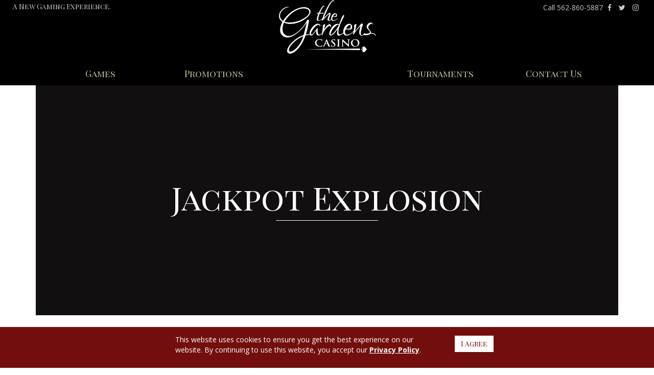

--- FILE ---
content_type: text/html; charset=utf-8
request_url: https://www.thegardenscasino.com/promotions/jackpot-explosion
body_size: 3698
content:
<!DOCTYPE html>
<html lang='en-US' prefix='og: http://ogp.me/ns#'>
<head>
<script>
  WebFontConfig = {
    google: { families: [ 'Open+Sans:400,400italic,300,700,700italic:latin', 'Playfair+Display+SC::latin' ] }
  };
  (function() {
    var wf = document.createElement('script');
    wf.src = 'https://ajax.googleapis.com/ajax/libs/webfont/1/webfont.js';
    wf.type = 'text/javascript';
    wf.async = 'true';
    var s = document.getElementsByTagName('script')[0];
    s.parentNode.insertBefore(wf, s);
  })();
</script>

<meta charset='UTF-8'>
<meta content='width=device-width, initial-scale=1' name='viewport'>
<title>Jackpot Explosion</title>
<meta content='' name='keywords'>
<meta content='' name='description'>

<link rel="stylesheet" media="all" href="/assets/application-1cd04af4ad94137026ff6827a09674ca714eaedb0f7b9d3c7419e97ad0363819.css" />
<meta name="csrf-param" content="authenticity_token" />
<meta name="csrf-token" content="QRQWlmXldE9C0PwDgV/UsS0vmQESunScOcM2sgnCn0/26/2Kck28g+az/aaoVwf96ZpzSThpUz5g/CPK5J3Tdg==" />
<script>
  var _gaq = _gaq || [];
  _gaq.push(['_setAccount', 'UA-8942571-1']);
  _gaq.push(['_trackPageview']);
  
  (function() {
    var ga = document.createElement('script'); ga.type = 'text/javascript'; ga.async = true;
    ga.src = ('https:' == document.location.protocol ? 'https://ssl' : 'http://www') + '.google-analytics.com/ga.js';
    var s = document.getElementsByTagName('script')[0]; s.parentNode.insertBefore(ga, s);
  })();
</script>

</head>
<body>
<div id='skip-link'>
<a href='#main-content' title='Main Content Link'>Skip to main content</a>
</div>
<main>
<h1 class='sr-only'>The Gardens Casino</h1>
<div class='header'>
<div class='container'>
<nav class='navbar navbar-default yamm'>
<!-- Brand and toggle get grouped for better mobile display -->
<div class='navbar-header'>
<button aria-expanded='false' class='navbar-toggle collapsed' data-target='#main-navbar-collapse' data-toggle='collapse' type='button'>
<span class='sr-only'>Toggle navigation</span>
<i class="fa fa-bars"></i>
</button>
<a class='navbar-brand' href='/?utm_source=mobile'>
<img alt='The Gardens Casino - Hawaiian Gardens' class='img-responsive' src='/assets/logo_tagline.svg'>
</a>
</div>
<div class='collapse navbar-collapse' id='main-navbar-collapse'>
<div class='hidden-xs branding'>
<a aria-label='Home' href='/'>
<img alt='The Gardens Casino' class='img-responsive' src='/assets/logo_tagline.svg'>
</a>
</div>
<ul class='nav navbar-nav'>
<li>
<a aria-label='Our Table Games' class='nav-item' href='/games'>Games</a>
</li>
<li>
<a aria-label='Current Promotions' class='nav-item' href='/promotions'>Promotions</a>
</li>
<li>
<a aria-label='Home Page' href='/'>
&nbsp;
</a>
</li>
<li>
<a aria-label='Tournament List' class='nav-item' href='/tournaments'>Tournaments</a>
</li>
<li>
<a aria-label='Contact Us' class='nav-item' href='/contact-us'>Contact Us</a>
</li>
</ul>
</div>
</nav>
<div class='top-nav'>
Call
562-860-5887
<a href="http://www.facebook.com/pages/Hawaiian-Gardens-CA/The-Gardens-Casino/420431365053" target="_blank" aria-label="Link to facebook"><i class="fa fa-facebook"></i></a>
<a href="http://twitter.com/gardenscasino" target="_blank" aria-label="Link to twitter"><i class="fa fa-twitter"></i></a>


<a href="http://www.instagram.com/thegardenscasino" target="_blank" aria-label="Link to instagram"><i class="fa fa-instagram"></i></a>


</div>
<div class='gaming-exp'>
<span>A New Gaming Experience.</span>
</div>
</div>
</div>


<a id='main-content'></a>
<div class='container'>
<div class='page-banner' style='background-image: url(/system/banners/banners/000/000/168/content/banner100.jpg?1666995047)'>
<div class='black-cover'></div>
<div class='container'>
<div class='row'>
<div class='col-xs-12 text-center page-banner-container'>
<h2>Jackpot Explosion</h2>
<span class='white-line'></span>
</div>
</div>
</div>
</div>
</div>

<div class='container'>
<div class='row add-bottom-padding-20'>
<div class='col-xs-12 col-sm-6 text-center col-sm-push-6'>
<div class='promo-box'>
<a data-title='Jackpot Explosion' data-toggle='lightbox' href='/system/promotions/detail_images/000/000/069/content/Jackpot_explosions_IHTV.jpg?1666994873'>
<img alt='Jackpot Explosion' class='img-responsive img-center' src='/system/promotions/images/000/000/069/content/Jackpot_explosions_promo_960_x_540.jpg?1666994873'>
<div class='overlay'>
<div class='box'>
<span class='btn btn-secondary'>
<i class='fa fa-search'></i>
View Larger Image
</span>
</div>
</div>
</a>
</div>
<small>Click to View Details</small>
</div>
<div class='col-xs-12 col-sm-6 col-sm-pull-6'>
<h3>Jackpot Explosion</h3>
<p style="text-align: center;"><img alt="" src="/system/pictures/544/content_Jackpot_Explosions_Vert_IHTV2.jpg" style="width: 500px; height: 889px;" /></p>

<p style="text-align: center;">&nbsp;</p>

</div>
</div>

</div>


<footer>
<div class='container'>
<div class='row social-media-footer'>
<div class='col-xs-12'>
Connect with us
<a href="http://www.facebook.com/pages/Hawaiian-Gardens-CA/The-Gardens-Casino/420431365053" target="_blank" aria-label="Link to facebook"><i class="fa fa-facebook fa-2x"></i></a>
<a href="http://twitter.com/gardenscasino" target="_blank" aria-label="Link to twitter"><i class="fa fa-twitter fa-2x"></i></a>


<a href="http://www.instagram.com/thegardenscasino" target="_blank" aria-label="Link to instagram"><i class="fa fa-instagram fa-2x"></i></a>


</div>
</div>
<div class='row'>
<div class='col-xs-12 col-md-4'>
<ul class='footer-links'>
<li>
<a aria-label='Tournaments' href='/tournaments'>Tournaments</a>
</li>
<li>
<a aria-label='Games' href='/games'>Games</a>
</li>
<li>
<a aria-label='Promotions' href='/promotions'>Promotions</a>
</li>
<li>
<a aria-label='Restaurant' href='/restaurant'>Restaurant</a>
</li>
<li>
<a aria-label='Contact Us' href='/contact-us'>Contact Us</a>
</li>
<li>
<a aria-label='Press' href='/about/press'>Press</a>
</li>
<li>
<a aria-label='COVID-19 Information' href='/covid-19'>COVID-19</a>
</li>
<li>
<a aria-label='Employment Opportunities' href='https://gardenscas.rec.pro.ukg.net/HAW1502HAGC/JobBoard/f9181874-b5b6-4101-a4ce-511d7531ca8a/?q=&amp;o=postedDateDesc' target='_blank'>Employment Opportunities</a>
</li>
<li>
<a aria-label='Employee Login' href='https://gardenscas.ukg.net/' target='_blank'>Employee Login</a>
</li>
<li>
<a aria-label='Poker Resources' href='/poker-resources'>Poker Resources</a>
</li>
<li>
<a aria-label='Casino Credit' href='https://nccreports.com/application/?hawaiiangardens' target='_blank'>Casino Credit</a>
</li>
</ul>
</div>
<div class='col-xs-12 col-md-4'>
<label class='block' for='newsletter_email_address'>Sign up for our newsletter</label>
<input class='black_text' id='newsletter_email_address' placeholder='email address' type='email'>
<button class='btn-secondary btn-sm' id='newsletter_button'>
submit
</button>
<div class='newsletter_message'></div>
<br>
<br>
<p>
<strong>Download our mobile apps</strong>
</p>
<p>
<a aria-label='iOS App Download Link' href='https://itunes.apple.com/us/app/the-gardens/id1120387048?ls=1&amp;mt=8' target='_blank' title='Apple iOS App'>
<img alt='iOS/Apple' src='/assets/ios_store.png'>
</a>
</p>
<p>
<a aria-label='Android App Store Download Linl' href='https://play.google.com/store/apps/details?id=com.boldarray.thegardens.thegardens' target='_blank' title='Android App Store'>
<img alt='Android' src='/assets/android_store.png'>
</a>
</p>
</div>
<div class='col-xs-12 col-md-4'>
<p>
<img alt='#{@site_info.title}' src='/assets/footer_logo.svg'>
<br>
<br>
11871 Carson St.
<br>
Hawaiian Gardens, 
CA
90716
</p>
<p>
562-860-5887
</p>
</div>
</div>
<div class='row'>
<div class='col-xs-12 col-md-8'>
<p>
All players must have positive ID. No purchase necessary. Hawaiian Gardens Casino reserves the right to change or cancel all promotions at any time.
</p>
<p>
Must be 21 or over to enter casino. Gambling Problem? Call 1-800-GAMBLER or visit
<a aria-label='Problem Gambling Website' href='http://www.problemgambling.ca.gov'>Problem Gambling Website</a>
(www.problemgambling.ca.gov)
</p>
</div>
<div class='col-xs-12 col-md-4'>
<a aria-label='Privacy Policy' href='/privacy'>Privacy Policy</a>
</div>
</div>
</div>
</footer>

</main>

<div class='email-newsletter-modal modal fade' role='dialog' tabindex='-1'>
<div class='modal-dialog' role='document'>
<div class='modal-content'>
<div class='modal-header'>
<div class='modal-title'>Newsletter</div>
</div>
<div class='modal-body text-center'>
<p class='add-all-padding-20'></p>
</div>
<div class='modal-footer'>
<button class='btn btn-secondary' data-dismiss='modal' title='Close Popup' type='button'>
Close
<span class='sr-only'>Popup</span>
</button>
</div>
</div>
</div>
</div>

<script src='https://cdn.jsdelivr.net/npm/js-cookie@2/src/js.cookie.min.js'></script>
<script src="/assets/application-aef2e498f524eca8d14c5d9e27bfa5117cc8822915aabeb7333125f063fd1386.js"></script>
<script src='https://cdn.jsdelivr.net/npm/js-cookie@rc/dist/js.cookie.min.js'></script>

<div class='cookie-warning-container'>
<div class='row'>
<div class='col-xs-12 col-sm-8 col-md-5 col-md-offset-3'>
<p class='p-4'>
This website uses cookies to ensure you get the best experience on our website.
By continuing to use this website, you accept our <a class="link" href="/privacy?utm_source=cookies">Privacy Policy</a>.
</p>
</div>
<div class='col-xs-12 col-sm-4 col-md-1'>
<div class='p-4 text-center'>
<button class='btn btn-default' id='cookieAgree'>
I Agree
</button>
</div>
</div>
</div>
</div>

</body>
</html>


--- FILE ---
content_type: image/svg+xml
request_url: https://www.thegardenscasino.com/assets/logo_tagline.svg
body_size: 59789
content:
<?xml version="1.0" encoding="UTF-8" standalone="no"?>
<svg width="192px" height="125px" viewBox="0 0 192 125" version="1.1" xmlns="http://www.w3.org/2000/svg" xmlns:xlink="http://www.w3.org/1999/xlink" xmlns:sketch="http://www.bohemiancoding.com/sketch/ns">
    <!-- Generator: Sketch 3.5.2 (25235) - http://www.bohemiancoding.com/sketch -->
    <title>logo_tagline</title>
    <desc>Created with Sketch.</desc>
    <defs>
        <path id="path-1" d="M0.0248865203,0.261723239 L189.870048,0.261723239 L189.870048,104.913274 L0.0248865203,104.913274"></path>
    </defs>
    <g id="Elements" stroke="none" stroke-width="1" fill="none" fill-rule="evenodd" sketch:type="MSPage">
        <g id="Header" sketch:type="MSLayerGroup" transform="translate(-169.000000, -9.000000)">
            <g id="logo_tagline" transform="translate(169.000000, 9.000000)">
                <g id="theGARDENS" transform="translate(2.000000, 0.000000)">
                    <path d="M73.1406537,89.3144033 C71.1679822,87.7212512 70.644121,85.646545 70.644121,83.850153 C70.644121,82.5908951 71.066777,80.405029 73.0000449,78.7745472 C74.4492699,77.5530338 76.361799,76.8118303 79.361869,76.8118303 C80.6103428,76.8118303 81.3548645,76.8856603 82.2814726,76.9968201 C83.0463184,77.0897297 83.6904645,77.2564694 84.2939626,77.3116345 C84.5158674,77.3302994 84.5963338,77.4223796 84.5963338,77.5343689 C84.5963338,77.6820289 84.5357766,77.9043485 84.4955434,78.5526424 C84.455725,79.1640212 84.4756342,80.1827094 84.4349862,80.5531038 C84.415077,80.8305885 84.3748438,80.9790781 84.193587,80.9790781 C84.0326541,80.9790781 83.9924209,80.8305885 83.9924209,80.5717687 C83.9725117,79.9973049 83.7103737,79.349011 83.2072512,78.8678716 C82.5427811,78.2195778 80.9728565,77.7193587 79.1204698,77.7193587 C77.3688735,77.7193587 76.2211902,78.1266681 75.3356448,78.8678716 C73.865681,80.1084646 73.4836729,81.8683564 73.4836729,83.6647484 C73.4836729,88.0733955 77.1274743,90.2588467 79.8251731,90.2588467 C81.616173,90.2588467 82.7041287,90.0738569 83.5087929,89.2219084 C83.8518121,88.8697641 84.1131205,88.3326301 84.193587,87.9991507 C84.2537294,87.7025863 84.2939626,87.6287563 84.455725,87.6287563 C84.5963338,87.6287563 84.636567,87.758581 84.636567,87.9070706 C84.636567,88.1289754 84.394753,89.7407923 84.193587,90.3700065 C84.0932113,90.6852358 84.0123301,90.7777307 83.6705553,90.9071406 C82.8650616,91.203705 81.3349553,91.3335296 80.0462483,91.3335296 C77.2879923,91.3335296 74.9731312,90.7777307 73.1406537,89.3144033" id="Fill-1" fill="#FFFFFF" sketch:type="MSShapeGroup"></path>
                    <path d="M94.4605209,85.3134804 C94.5604818,85.3134804 94.5812206,85.2583153 94.5604818,85.2023206 L92.7487431,80.6269338 C92.7284191,80.5531038 92.7085099,80.4601941 92.6479527,80.4601941 C92.5878103,80.4601941 92.5475771,80.5531038 92.5272531,80.6269338 L90.675696,85.1840705 C90.6549572,85.2583153 90.675696,85.3134804 90.7561624,85.3134804 L94.4605209,85.3134804 L94.4605209,85.3134804 Z M90.3530007,86.2392589 C90.2526251,86.2392589 90.2123919,86.2765887 90.1717439,86.3881633 L89.0846178,89.0365038 C88.8834517,89.4993931 88.7826613,89.944447 88.7826613,90.1663518 C88.7826613,90.500246 88.9639181,90.7408157 89.588155,90.7408157 L89.8896967,90.7408157 C90.1315107,90.7408157 90.1916531,90.7777307 90.1916531,90.8888905 C90.1916531,91.0369653 90.0709535,91.0738803 89.8498783,91.0738803 C89.2053174,91.0738803 88.3396813,91.0187152 87.7154444,91.0187152 C87.4939543,91.0187152 86.386919,91.0738803 85.3404408,91.0738803 C85.077888,91.0738803 84.9576031,91.0369653 84.9576031,90.8888905 C84.9576031,90.7777307 85.0376548,90.7408157 85.1990024,90.7408157 C85.3802592,90.7408157 85.6618917,90.7221508 85.823654,90.7034859 C86.7494326,90.5927409 87.1318555,89.9626972 87.5346023,89.0365038 L92.5878103,77.4041294 C92.8292095,76.8669954 92.9499091,76.6633407 93.15149,76.6633407 C93.3327468,76.6633407 93.4534464,76.8304951 93.6546124,77.2564694 C94.1378257,78.2751577 97.3593858,85.8323643 98.6472632,88.6478593 C99.4125237,90.3144266 99.9961126,90.574076 100.419183,90.6665709 C100.72114,90.7221508 101.023096,90.7408157 101.26491,90.7408157 C101.425843,90.7408157 101.526634,90.7594806 101.526634,90.8888905 C101.526634,91.0369653 101.344962,91.0738803 100.60044,91.0738803 C99.8749982,91.0738803 98.405864,91.0738803 96.7957061,91.0369653 C96.4327777,91.0187152 96.1913784,91.0187152 96.1913784,90.8888905 C96.1913784,90.7777307 96.2718448,90.7408157 96.4730109,90.7221508 C96.6144493,90.6852358 96.7550581,90.5184961 96.6546825,90.2957618 L95.0436951,86.3694984 C95.0034618,86.2765887 94.9437342,86.2392589 94.842529,86.2392589 L90.3530007,86.2392589 L90.3530007,86.2392589 Z" id="Fill-2" fill="#FFFFFF" sketch:type="MSShapeGroup"></path>
                    <path d="M102.330883,90.8515607 C102.008603,90.7221508 101.94846,90.6292411 101.94846,90.2223465 C101.94846,89.2036583 102.028927,88.0920604 102.049665,87.795496 C102.06916,87.5171818 102.129717,87.3139418 102.291065,87.3139418 C102.472321,87.3139418 102.491816,87.4806815 102.491816,87.6287563 C102.491816,87.8697408 102.572282,88.2583853 102.673487,88.5736145 C103.116053,89.944447 104.303554,90.4442513 105.552028,90.4442513 C107.363767,90.4442513 108.250142,89.3144033 108.250142,88.3326301 C108.250142,87.4251016 107.947771,86.5731531 106.277056,85.3686455 L105.350862,84.7021015 C103.136377,83.1093642 102.371116,81.8123617 102.371116,80.3125341 C102.371116,78.2751577 104.223503,76.8118303 107.021992,76.8118303 C108.330193,76.8118303 109.17592,76.9968201 109.699367,77.12623 C109.880624,77.1635597 109.981829,77.2187249 109.981829,77.3489643 C109.981829,77.589534 109.900948,78.1266681 109.900948,79.5717454 C109.900948,79.97864 109.840805,80.1271295 109.679458,80.1271295 C109.538434,80.1271295 109.478292,80.0159697 109.478292,79.7936502 C109.478292,79.6273253 109.377501,79.0528614 108.95443,78.5713072 C108.652889,78.2195778 108.068885,77.663364 106.759854,77.663364 C105.269981,77.663364 104.364112,78.4601475 104.364112,79.5717454 C104.364112,80.4236939 104.827416,81.071573 106.498131,82.2387508 L107.062225,82.6273953 C109.498201,84.313457 110.363837,85.5913799 110.363837,87.3508568 C110.363837,88.4255397 109.920857,89.7034626 108.471632,90.574076 C107.464972,91.16679 106.337613,91.3335296 105.269981,91.3335296 C104.102803,91.3335296 103.196934,91.203705 102.330883,90.8515607" id="Fill-3" fill="#FFFFFF" sketch:type="MSShapeGroup"></path>
                    <path d="M115.154492,82.4428203 C115.154492,79.6273253 115.154492,79.1088561 115.114259,78.5157273 C115.074441,77.8852688 114.87286,77.5712839 114.42988,77.4783742 C114.20839,77.4223796 113.947081,77.4041294 113.704852,77.4041294 C113.503686,77.4041294 113.382572,77.3667997 113.382572,77.2187249 C113.382572,77.1079798 113.544334,77.0710648 113.8662,77.0710648 C114.631046,77.0710648 115.899014,77.12623 116.483018,77.12623 C116.98614,77.12623 118.174471,77.0710648 118.939732,77.0710648 C119.20104,77.0710648 119.362388,77.1079798 119.362388,77.2187249 C119.362388,77.3667997 119.241688,77.4041294 119.040522,77.4041294 C118.838527,77.4041294 118.677594,77.4223796 118.436195,77.4597093 C117.892839,77.5530338 117.731491,77.8674335 117.691258,78.5157273 C117.65144,79.1088561 117.65144,79.6273253 117.65144,82.4428203 L117.65144,85.7025396 C117.65144,87.4989316 117.65144,88.9626738 117.731491,89.7586277 C117.792463,90.2588467 117.933072,90.5927409 118.536985,90.6665709 C118.818617,90.7034859 119.261598,90.7408157 119.563139,90.7408157 C119.785044,90.7408157 119.88542,90.7959808 119.88542,90.8888905 C119.88542,91.0187152 119.724902,91.0738803 119.502997,91.0738803 C118.174471,91.0738803 116.906088,91.0187152 116.362318,91.0187152 C115.899014,91.0187152 114.631046,91.0738803 113.825967,91.0738803 C113.563829,91.0738803 113.42322,91.0187152 113.42322,90.8888905 C113.42322,90.7959808 113.503686,90.7408157 113.745086,90.7408157 C114.047042,90.7408157 114.288441,90.7034859 114.470113,90.6665709 C114.87286,90.5927409 114.993559,90.2770969 115.053702,89.7407923 C115.154492,88.9626738 115.154492,87.4989316 115.154492,85.7025396 L115.154492,82.4428203" id="Fill-4" fill="#FFFFFF" sketch:type="MSShapeGroup"></path>
                    <path d="M125.382022,88.5549497 C125.421426,90.0000269 125.683564,90.4815811 126.086311,90.610991 C126.428086,90.7221508 126.810923,90.7408157 127.133204,90.7408157 C127.354694,90.7408157 127.475394,90.7777307 127.475394,90.8888905 C127.475394,91.0369653 127.294552,91.0738803 127.01209,91.0738803 C125.703473,91.0738803 124.898809,91.0187152 124.515972,91.0187152 C124.334715,91.0187152 123.388197,91.0738803 122.341304,91.0738803 C122.079996,91.0738803 121.898739,91.0552154 121.898739,90.8888905 C121.898739,90.7777307 122.019439,90.7408157 122.220605,90.7408157 C122.482328,90.7408157 122.844427,90.7221508 123.126474,90.647906 C123.649921,90.500246 123.730387,89.9626972 123.750711,88.351295 L123.931553,77.3854645 C123.931553,77.0154849 123.99211,76.7558356 124.193691,76.7558356 C124.415181,76.7558356 124.596853,76.9968201 124.938628,77.3302994 C125.180027,77.5712839 128.239825,80.5904336 131.179337,83.2761039 C132.548511,84.5357766 135.266948,87.202782 135.608723,87.4989316 L135.709514,87.4989316 L135.508762,79.1826861 C135.488024,78.0524233 135.306767,77.7006938 134.823553,77.5152892 C134.522012,77.4041294 134.038799,77.4041294 133.756337,77.4041294 C133.514937,77.4041294 133.434886,77.3489643 133.434886,77.2373898 C133.434886,77.0897297 133.656376,77.0710648 133.957503,77.0710648 C135.005225,77.0710648 135.971237,77.12623 136.393893,77.12623 C136.615383,77.12623 137.380643,77.0710648 138.366979,77.0710648 C138.629117,77.0710648 138.829868,77.0897297 138.829868,77.2373898 C138.829868,77.3489643 138.709169,77.4041294 138.467355,77.4041294 C138.266604,77.4041294 138.105256,77.4041294 137.863857,77.4597093 C137.300592,77.6081989 137.138829,77.9972582 137.119335,79.0346113 L136.89743,90.7221508 C136.89743,91.129875 136.816549,91.2961999 136.635292,91.2961999 C136.414217,91.2961999 136.172818,91.0925452 135.950913,90.8888905 C134.68253,89.7772926 132.105945,87.3508568 130.01216,85.4428903 C127.817168,83.4424288 125.582774,81.1275677 125.22026,80.7750086 L125.159288,80.7750086 L125.382022,88.5549497" id="Fill-5" fill="#FFFFFF" sketch:type="MSShapeGroup"></path>
                    <path d="M154.552342,84.4246168 C154.552342,80.2752043 151.955434,77.7006938 148.653822,77.7006938 C146.338132,77.7006938 143.70099,78.8865365 143.70099,83.4984235 C143.70099,87.3508568 146.016266,90.4073363 149.881557,90.4073363 C151.290964,90.4073363 154.552342,89.7772926 154.552342,84.4246168 L154.552342,84.4246168 Z M140.92241,84.0724726 C140.92241,80.9052481 143.197868,76.8118303 149.236997,76.8118303 C154.250386,76.8118303 157.371156,79.4970858 157.371156,83.7389932 C157.371156,87.9804858 154.149181,91.3335296 149.03583,91.3335296 C143.25801,91.3335296 140.92241,87.3508568 140.92241,84.0724726 L140.92241,84.0724726 Z" id="Fill-6" fill="#FFFFFF" sketch:type="MSShapeGroup"></path>
                    <path d="M158.507225,98.1238167 L158.507225,95.0959567 L51.5574042,96.6098867 L158.507225,98.1238167" id="Fill-7" fill="#FFFFFF" sketch:type="MSShapeGroup"></path>
                    <g id="Group-13">
                        <mask id="mask-2" sketch:name="Clip 9" fill="white">
                            <use xlink:href="#path-1"></use>
                        </mask>
                        <g id="Clip-9"></g>
                        <path d="M169.533613,99.5514734 C170.191861,98.5771662 171.585507,97.0308837 172.238778,96.5991026 C171.585507,96.1685658 170.191861,94.6214538 169.533613,93.6471465 C168.656363,92.350144 167.634771,91.0535563 166.191768,91.0535563 C165.300416,91.0535563 164.506536,91.3127909 163.935805,91.7561857 C163.365074,92.1991658 163.016663,92.8275504 163.016663,93.5641914 C163.016663,94.3530941 163.265528,94.809347 163.514808,95.1515366 C163.763673,95.4941411 164.012953,95.7226823 164.012953,96.0545026 C164.012953,96.2100433 163.867782,96.2569129 163.64961,96.2647937 C163.431853,96.2726744 163.14151,96.2407367 162.851167,96.2407367 C162.415239,96.2407367 162.142731,96.1055199 161.937003,95.9275813 C161.730859,95.7500575 161.590665,95.5298118 161.418948,95.361413 C161.287879,95.2332474 161.15764,95.1349456 161.060582,95.1079852 C160.963525,95.0814396 160.89965,95.1274797 160.89965,95.2867534 L160.89965,96.618597 L160.89965,97.9118665 C160.89965,98.0711403 160.963525,98.1163508 161.060582,98.0902199 C161.15764,98.0645038 161.287879,97.9662021 161.418948,97.837207 C161.590665,97.669223 161.730859,97.4489772 161.937003,97.2710386 C162.142731,97.0931 162.415239,96.9570537 162.851167,96.9570537 C163.14151,96.9570537 163.431853,96.9263603 163.64961,96.9342411 C163.867782,96.941707 164.012953,96.9885766 164.012953,97.1441174 C164.012953,97.4759376 163.763673,97.7044789 163.514808,98.0466685 C163.265528,98.3892729 163.016663,98.8455258 163.016663,99.6344285 C163.016663,100.371484 163.365074,100.999039 163.935805,101.442434 C164.506536,101.886659 165.300416,102.145478 166.191768,102.145478 C167.634771,102.145478 168.656363,100.848476 169.533613,99.5514734" id="Fill-8" fill="#FFFFFF" sketch:type="MSShapeGroup" mask="url(#mask-2)"></path>
                        <path d="M111.039091,27.5555996 C112.206684,28.0744836 111.337315,30.8115861 110.954062,31.8601381 C110.861567,32.1139806 105.569864,32.2691066 105.569864,32.2691066 C107.283301,28.9280912 109.870669,27.0363009 111.039091,27.5555996 L111.039091,27.5555996 Z M114.503295,35.7333102 C112.105893,38.6110215 107.947771,40.6347104 105.681438,39.4397427 C104.110269,38.6122659 104.148014,36.184171 104.512601,34.9274017 C104.684318,34.3359321 104.888388,33.7710081 105.116514,33.2359479 C111.359298,33.2392661 111.448474,33.5134326 112.409094,32.8327863 C112.976092,32.4312838 113.787807,30.5664538 113.335702,28.7638402 C113.01591,27.4933833 112.056535,26.0823176 109.991783,25.9844307 C104.897928,25.7422019 101.516679,32.9410426 102.202303,37.4052696 C100.937653,38.2505818 98.3444772,39.8288019 97.7480303,38.9930296 C97.1312593,38.1302969 100.722799,30.3860266 100.988255,27.1980633 C101.074943,26.1627841 99.8306172,24.966572 99.2880911,24.966572 C96.8977408,24.966572 89.1937037,34.317682 88.4500115,34.317682 C87.7063193,34.317682 91.4874113,26.2556937 92.4343434,24.0636061 C103.272838,-1.01329615 106.827048,1.04979638 107.464972,2.85614298 C107.686047,3.48411285 108.107874,3.39659525 108.107874,2.91835929 C108.107874,2.44012332 107.630053,0.261723239 106.195345,0.261723239 C101.980813,0.261723239 94.9988993,12.1110251 90.0174475,23.1340945 C87.8913091,27.8384764 85.8896033,32.8236612 84.8493468,36.2567567 C82.9890794,37.7238171 78.9985258,40.5335052 77.0270987,39.3646683 C75.7682555,38.6189023 77.3431575,32.7071094 79.7264566,26.6136449 L86.4839764,26.6136449 C86.9095359,26.6136449 87.812087,25.020078 87.2280833,25.020078 L80.3664549,25.020078 C83.3565703,17.7652425 87.2426005,10.8700173 88.5985011,12.7725918 C88.9000427,13.1952479 89.3040339,13.2018843 89.1269248,12.6257613 C88.9502306,12.0496384 88.465773,11.1329849 87.4910509,11.1329849 C85.0430469,11.1329849 81.0101862,18.0053975 77.9777637,25.020078 L75.1145696,25.020078 C74.5832424,25.020078 73.6267704,26.6136449 74.1585124,26.6136449 L77.307072,26.6136449 C75.0133644,32.2151858 73.4849173,37.5815491 74.0519151,39.2589006 C74.4426335,40.4148795 77.2415375,42.2174931 84.39102,37.9316195 C83.9998869,39.5774481 83.9853697,40.5870112 84.5187708,40.5870112 C85.7398694,40.5870112 95.7815804,27.7298053 98.6509962,27.3577518 C99.6410649,27.2295862 91.7437425,39.8964103 96.7915583,40.6401025 C99.0346634,40.9702637 101.343303,39.1087519 102.362406,38.15228 C102.766812,39.5815958 103.678488,40.6102387 105.197395,40.8093308 C108.525967,41.246504 111.159791,40.1245367 114.987338,36.1767051 C115.391329,35.7594411 114.832212,35.3396884 114.503295,35.7333102 L114.503295,35.7333102 Z" id="Fill-10" fill="#FFFFFF" sketch:type="MSShapeGroup" mask="url(#mask-2)"></path>
                        <path d="M101.852232,68.0816389 C97.907304,65.5311854 110.737964,48.3968161 115.092691,48.5482091 C115.995242,48.5793173 116.644365,48.7925118 117.117209,49.0915648 C116.883276,49.6274545 116.644365,50.1654182 116.39633,50.7083591 C112.212491,59.8334165 102.854329,68.729518 101.852232,68.0816389 L101.852232,68.0816389 Z M139.502634,48.9414161 C141.30027,49.7406882 139.963035,53.9535613 139.372395,55.5678669 C139.229712,55.9581705 131.083524,56.1970811 131.083524,56.1970811 C133.720666,51.0542817 137.704583,48.1425588 139.502634,48.9414161 L139.502634,48.9414161 Z M189.854286,69.9348551 C187.708654,64.2756604 182.271778,64.302206 179.611824,64.6908505 C181.212027,59.9914459 173.004453,56.9781031 175.023579,51.6640015 C175.936915,49.2607931 180.213248,45.6464408 182.145272,46.2540867 C184.463037,46.982847 182.697338,48.4619358 183.746305,48.4619358 C184.234081,48.4619358 185.215439,45.7132197 181.206635,44.3768135 C177.894654,43.2726816 172.870895,46.0330114 171.766763,51.0567704 C170.547739,56.6019019 177.950234,59.227015 177.950234,62.8152364 C177.950234,66.1827974 172.263664,65.6311462 170.220896,65.9617222 C168.476765,66.2450137 168.013461,64.9131701 167.35065,64.9683352 C166.687839,65.0235003 163.817594,69.9920941 161.223174,68.6121366 C157.647811,66.7099769 164.14817,48.8485064 164.424825,47.523714 C164.700651,46.1985068 160.947349,45.8675161 160.670694,46.4747472 C160.394868,47.0819783 149.740119,60.5518074 149.188468,60.3311469 C148.635987,60.1104865 151.893218,49.1247468 151.395902,47.5788791 C150.899831,46.0330114 147.13533,48.6232834 147.20045,49.5109027 C147.462173,53.0775558 147.037443,56.8561591 146.486621,59.8968772 C146.090096,60.2975501 145.627207,60.8068942 145.102516,61.4352789 C141.41226,65.8646647 134.745161,69.0741963 131.255656,67.2350825 C128.837931,65.9604778 128.895584,62.223352 129.456775,60.2892546 C129.720987,59.3779932 130.035802,58.5090389 130.386287,57.6857098 C139.996217,57.6906871 140.132678,58.1125136 141.611352,57.0647911 C142.483624,56.4467759 143.733757,53.5761158 143.036935,50.8020983 C142.545841,48.8460178 141.069655,46.6742541 137.890817,46.5232759 C130.10424,46.1532963 124.916645,57.0793083 125.879338,63.9608459 C114.499147,73.2825069 115.227907,61.7758094 118.149585,52.1426522 C118.240421,51.8419401 118.336649,51.5403984 118.436195,51.238442 C118.469791,51.3856872 118.495093,51.4926992 118.529104,51.5366654 C118.738566,51.8058546 120.113131,51.8357184 119.663515,50.9472697 C119.439951,50.5059487 119.205603,50.1040314 118.963374,49.7361257 C122.532931,40.0366044 129.497009,30.2454177 126.995499,29.5096063 C125.690615,29.1255243 124.220237,31.2815265 122.665244,34.9551917 C121.235513,38.3339516 119.708725,42.9956116 117.552723,48.079513 C113.796932,44.7351794 108.634224,47.5851008 104.601363,52.3819776 C99.5655758,58.3709187 96.3913001,67.3039352 99.8198331,69.1969698 C105.159236,72.1460225 113.925513,57.1635077 114.643074,57.4820551 C115.359806,57.8010174 111.933347,66.4084352 114.881985,69.1173329 C117.385569,71.4185065 124.139356,66.6523231 126.121152,65.1624501 C126.730457,67.4097029 128.141108,69.0314744 130.511134,69.3429707 C135.634439,70.0157363 139.688868,68.2890266 145.579922,62.2121531 C145.784821,62.0010324 145.972715,61.800696 146.150653,61.6065811 C145.742929,63.5220136 145.327324,64.9753864 145.102101,65.6311462 C144.495285,67.3972596 144.881855,67.6730852 146.096318,67.0662689 C147.31078,66.4594526 148.801068,63.257387 149.684124,62.04251 C150.567596,60.827633 159.124826,50.78053 159.566562,51.0016052 C160.007883,51.2222657 153.273175,67.2869294 160.339703,69.6059383 C162.947395,70.4616198 165.086807,68.3914761 165.418212,68.5569715 C165.727634,68.7112679 175.468219,70.0675832 178.780614,66.1570813 C184.319939,65.1466886 186.489214,66.626607 189.007315,69.9842134 C189.330425,70.4155798 189.978719,70.263772 189.854286,69.9348551 L189.854286,69.9348551 Z" id="Fill-11" fill="#FFFFFF" sketch:type="MSShapeGroup" mask="url(#mask-2)"></path>
                        <path d="M46.504611,74.0585516 C40.4327148,92.117455 24.5887116,103.943944 20.5239133,100.357797 C15.0484641,95.5260788 30.6124939,77.4970391 47.5021457,70.8992078 C47.1578822,72.0456468 46.8227437,73.1112047 46.504611,74.0585516 L46.504611,74.0585516 Z M58.7773985,20.9026032 C61.6687974,27.8592152 52.9846461,34.0086744 43.2370109,38.9930296 C33.4010285,44.0217658 18.3426098,45.5327924 10.7576132,42.4053863 C30.2234346,11.7800344 55.8544767,13.8717464 58.7773985,20.9026032 L58.7773985,20.9026032 Z M98.942998,47.4407589 C94.1614679,47.4407589 88.6627912,57.1635077 88.2641921,57.1635077 C87.865593,57.1635077 90.5753203,49.1940143 90.6549572,47.9189949 C90.7345941,46.6435607 86.0492918,48.3943275 86.0327008,49.5926134 C85.9779505,53.4856947 85.0177456,60.548904 84.3719404,64.8094763 C83.0902846,66.0243532 80.2951136,68.2940039 77.9835706,67.5233513 C74.875659,66.4876573 75.9909899,56.3667242 75.9909899,55.569526 C75.9909899,54.7727426 74.7835788,55.2401944 74.2377345,55.8880735 C71.2895114,59.3945842 65.8986763,68.6017672 63.320018,67.4441292 C59.4149082,65.6904591 72.8751975,45.5597528 78.7807688,48.9546889 C80.2366302,49.7921203 79.2175272,51.7141893 79.5364895,52.0327367 C79.8550369,52.351699 82.1972733,49.4652774 79.7368259,47.6000327 C72.0456468,41.7707801 57.9528251,59.0283376 60.2116916,66.8862564 C60.2743227,67.1035987 60.3523005,67.2952249 60.438159,67.4760669 C57.8586711,67.1044282 55.1904214,67.1853094 52.4989442,67.640318 C57.2813039,53.2567388 58.6977616,40.3427086 58.6977616,39.9495016 C58.6977616,38.9930296 55.519753,38.1970757 55.1116141,39.1523033 C49.4532489,52.3819776 28.8123689,74.377099 15.4238358,69.8348943 C3.01956447,65.6261689 7.21584657,49.4926526 9.69495877,44.2498923 C20.0614388,49.1396787 34.1360104,46.5560432 45.0964487,40.8528822 C56.5060888,34.9153733 64.5950374,25.498314 60.9288382,19.6006234 C54.3098533,8.95292569 33.53666,14.3288289 18.9568921,27.676714 C14.6050692,31.6598016 10.8621366,36.2103019 8.02175506,40.8748653 C-6.34523314,30.9343596 8.15033541,14.2902548 18.1066026,14.3943634 C19.6902149,14.4109544 19.1041373,13.3035042 17.8942377,13.3317089 C4.59488121,13.6407166 -8.40334837,32.7556381 6.94665738,42.7247633 C0.58110025,54.2136255 -0.121114399,66.0301601 9.20759775,71.508098 C19.5661971,77.5916079 33.8829974,67.6067212 43.3166478,58.039928 C50.1156451,51.1451175 53.907936,44.3788874 54.0755053,44.4120694 C54.2451484,44.446081 51.0264918,58.6164657 48.1504396,68.6826484 C28.7509822,74.6305267 10.1130523,97.2366123 17.5756902,103.465708 C24.7849004,109.484513 39.9092683,96.1557077 47.6995788,79.7169167 C49.3001968,76.3398159 50.6834725,72.8735384 51.8767812,69.4636703 C55.0635001,68.6283128 58.2361167,68.2728504 61.2656358,68.5553124 C61.5505864,68.8037628 61.8865545,69.0339631 62.2839092,69.2770214 C65.8671534,71.4670352 71.6080589,60.2714193 72.4848939,60.430693 C73.3613142,60.5903815 71.5798541,66.982899 75.2738433,69.1173329 C77.8666039,70.6155015 82.0425621,67.8439726 84.1579163,66.1931668 C83.9725117,67.3682253 83.8381245,68.1554689 83.8016243,68.3205495 C83.6419358,69.0376961 84.8265341,69.7527688 84.996592,69.0376961 C87.7063193,57.6417436 96.9508321,50.6283074 98.7040874,50.6283074 C100.457343,50.6283074 100.377291,53.0190725 101.174489,53.0190725 C101.971273,53.0190725 102.688834,47.4407589 98.942998,47.4407589 L98.942998,47.4407589 Z" id="Fill-12" fill="#FFFFFF" sketch:type="MSShapeGroup" mask="url(#mask-2)"></path>
                    </g>
                </g>
                <!-- <path d="M6.707,120.7029 C6.772,120.7029 6.798,120.7289 6.824,120.7809 L8.033,123.9789 C8.111,124.1869 8.033,124.3039 7.955,124.3299 C7.903,124.3429 7.864,124.3689 7.864,124.4209 C7.864,124.4989 8.007,124.4989 8.254,124.5119 C9.151,124.5379 10.1,124.5379 10.295,124.5379 C10.438,124.5379 10.555,124.5119 10.555,124.4339 C10.555,124.3689 10.49,124.3559 10.412,124.3559 C10.308,124.3559 10.1,124.3429 9.905,124.2779 C9.632,124.1999 9.255,123.9919 8.787,122.8349 C7.994,120.8589 5.953,115.4899 5.758,114.9959 C5.602,114.5929 5.55,114.5279 5.472,114.5279 C5.394,114.5279 5.342,114.6059 5.186,115.0349 L2.235,123.1079 C2.001,123.7579 1.741,124.2519 1.143,124.3299 C1.039,124.3429 0.922,124.3559 0.831,124.3559 C0.714,124.3559 0.649,124.3819 0.649,124.4339 C0.649,124.5119 0.727,124.5379 0.896,124.5379 C1.507,124.5379 2.222,124.4989 2.365,124.4989 C2.508,124.4989 3.028,124.5379 3.34,124.5379 C3.457,124.5379 3.574,124.5119 3.574,124.4339 C3.574,124.3819 3.535,124.3559 3.405,124.3559 L3.288,124.3559 C3.067,124.3559 2.82,124.2389 2.82,123.9789 C2.82,123.7449 2.885,123.4329 3.002,123.1079 L3.782,120.8069 C3.808,120.7419 3.847,120.7029 3.912,120.7029 L6.707,120.7029 Z M4.055,120.2349 C4.016,120.2349 3.99,120.2089 4.016,120.1439 L5.16,116.6339 C5.225,116.4389 5.29,116.4389 5.355,116.6339 L6.59,120.1439 C6.603,120.1959 6.603,120.2349 6.538,120.2349 L4.055,120.2349 Z M16.21,122.6269 C16.21,123.8099 16.145,124.1869 15.82,124.2779 C15.625,124.3429 15.391,124.3559 15.287,124.3559 C15.222,124.3559 15.183,124.3819 15.183,124.4339 C15.183,124.5249 15.261,124.5379 15.391,124.5379 C15.976,124.5379 16.522,124.4989 16.639,124.4989 C16.756,124.4989 17.276,124.5379 18.017,124.5379 C18.173,124.5379 18.251,124.5119 18.251,124.4339 C18.251,124.3819 18.212,124.3559 18.147,124.3559 C18.03,124.3559 17.744,124.3429 17.497,124.2779 C17.146,124.1739 17.016,123.8359 16.99,122.7699 L16.821,116.5429 C17.237,117.0109 18.706,118.6489 20.214,120.2739 C21.592,121.7559 23.464,123.6669 23.607,123.7969 C24.296,124.4859 24.452,124.6289 24.556,124.6289 C24.647,124.6289 24.673,124.5639 24.673,123.7059 L24.699,116.1139 C24.699,115.2169 24.79,115.0219 25.154,114.9439 C25.31,114.9179 25.388,114.9049 25.492,114.8919 C25.583,114.8789 25.635,114.8529 25.635,114.8009 C25.635,114.7229 25.544,114.7099 25.401,114.7099 C24.868,114.7099 24.439,114.7489 24.296,114.7489 C24.153,114.7489 23.529,114.7099 22.944,114.7099 C22.788,114.7099 22.684,114.7229 22.684,114.8009 C22.684,114.8529 22.723,114.8919 22.866,114.8919 C22.983,114.8919 23.191,114.9049 23.425,114.9569 C23.828,115.0609 23.919,115.3469 23.932,116.1919 L24.075,122.7959 C23.659,122.3669 22.242,120.7809 20.955,119.4029 C18.953,117.2579 17.016,115.1649 16.821,114.9439 C16.691,114.8139 16.47,114.5279 16.366,114.5279 C16.262,114.5279 16.223,114.6709 16.223,115.1779 C16.236,117.6999 16.21,116.0099 16.21,120.7029 L16.21,122.6269 Z M28.651,121.3269 C28.651,122.3149 28.638,122.8479 28.625,123.2899 C28.599,124.0959 28.443,124.2649 28.209,124.3169 C28.118,124.3429 28.027,124.3559 27.949,124.3559 C27.884,124.3559 27.832,124.3949 27.832,124.4469 C27.832,124.5119 27.897,124.5379 28.014,124.5379 C28.326,124.5379 28.573,124.4989 28.872,124.4989 C29.353,124.4989 29.951,124.5249 30.406,124.5379 C30.861,124.5379 31.225,124.5639 32.083,124.5639 C32.512,124.5639 32.603,124.5379 32.655,124.2779 C32.694,124.0569 32.798,123.2379 32.798,123.1469 C32.798,123.0689 32.798,122.9519 32.72,122.9519 C32.668,122.9519 32.629,123.0039 32.603,123.1339 C32.499,123.6149 32.408,123.8749 32.018,123.9919 C31.693,124.0829 31.277,124.0699 31.03,124.0699 C30.588,124.0699 30.276,124.0439 30.081,123.9529 C29.808,123.8359 29.743,123.5889 29.717,123.1079 C29.704,122.8869 29.717,121.7429 29.717,121.3399 L29.717,120.3909 C29.717,120.3389 29.73,120.2999 29.808,120.2999 C30.016,120.2999 31.069,120.3259 31.368,120.3519 C31.862,120.3909 31.94,120.5729 31.992,120.7419 C32.018,120.8459 32.031,120.9759 32.031,121.0539 C32.031,121.1449 32.044,121.2229 32.109,121.2229 C32.161,121.2229 32.187,121.1839 32.2,121.0799 C32.213,120.9109 32.213,120.6509 32.252,120.2869 C32.291,119.9099 32.343,119.6629 32.343,119.5979 C32.343,119.5329 32.317,119.5199 32.291,119.5199 C32.239,119.5199 32.2,119.5459 32.148,119.6239 C32.044,119.7669 31.849,119.8059 31.55,119.8189 C31.277,119.8449 29.951,119.8579 29.795,119.8579 C29.73,119.8579 29.717,119.8059 29.717,119.7279 L29.717,116.7769 C29.717,116.6989 29.743,116.6729 29.782,116.6729 C29.808,116.6729 31.095,116.6859 31.264,116.6989 C31.914,116.7379 32.031,116.8289 32.109,117.0889 C32.148,117.1799 32.187,117.3099 32.2,117.5049 C32.2,117.5959 32.226,117.6479 32.291,117.6479 C32.356,117.6479 32.382,117.5699 32.382,117.4529 C32.395,117.2059 32.408,116.9979 32.421,116.7769 C32.447,116.4519 32.525,116.2699 32.525,116.1919 C32.525,116.1269 32.499,116.1009 32.473,116.1009 C32.421,116.1009 32.408,116.1139 32.33,116.1399 C32.226,116.1789 32.083,116.1919 31.823,116.2049 C31.563,116.2179 29.249,116.2179 29.184,116.2179 C28.456,116.2049 28.105,116.1789 27.845,116.1789 C27.715,116.1789 27.65,116.2049 27.65,116.2829 C27.65,116.3219 27.728,116.3609 27.819,116.3609 C27.923,116.3609 28.053,116.3739 28.131,116.3869 C28.508,116.4649 28.599,116.6469 28.625,117.0109 C28.651,117.3619 28.651,117.6739 28.651,119.3769 L28.651,121.3269 Z M36.776,123.6929 C37.036,124.5119 37.101,124.6809 37.231,124.6809 C37.348,124.6809 37.439,124.5249 37.634,124.0179 C38.024,123.0299 39.597,119.1039 40.013,118.0899 L42.249,124.0179 C42.418,124.4989 42.496,124.6809 42.626,124.6809 C42.73,124.6809 42.821,124.4989 43.159,123.5889 C43.549,122.5099 44.706,119.0259 45.213,117.6219 C45.421,117.0369 45.551,116.4909 45.941,116.3999 C46.071,116.3739 46.24,116.3609 46.279,116.3609 C46.383,116.3609 46.448,116.3219 46.448,116.2569 C46.448,116.2179 46.396,116.1789 46.292,116.1789 C45.941,116.1789 45.304,116.2179 45.226,116.2179 C45.135,116.2179 44.615,116.1789 44.134,116.1789 C43.991,116.1789 43.939,116.2049 43.939,116.2569 C43.939,116.3089 43.991,116.3609 44.108,116.3609 C44.667,116.3609 44.732,116.5039 44.732,116.6989 C44.732,116.8419 44.719,116.9069 44.628,117.2449 C44.277,118.5319 43.185,121.8339 42.873,122.8999 L40.572,116.7899 C40.416,116.3739 40.351,116.2179 40.26,116.2179 C40.195,116.2179 40.13,116.2829 39.948,116.7769 L37.543,122.8869 C37.348,122.2629 36.23,118.4019 36.061,117.6999 C35.944,117.2059 35.84,116.8419 35.84,116.6989 C35.84,116.5689 35.853,116.4649 35.97,116.4259 C36.113,116.3739 36.295,116.3739 36.386,116.3739 C36.49,116.3739 36.568,116.3479 36.568,116.2699 C36.568,116.2309 36.542,116.1789 36.386,116.1789 C35.775,116.1789 35.203,116.2179 35.112,116.2179 C34.982,116.2179 34.384,116.1789 33.708,116.1789 C33.578,116.1789 33.513,116.2049 33.513,116.2569 C33.513,116.3349 33.604,116.3609 33.669,116.3609 C33.76,116.3609 33.994,116.3739 34.137,116.4129 C34.501,116.5169 34.592,116.7119 34.774,117.2839 L36.776,123.6929 Z M60.046,121.9769 C60.046,121.4309 60.046,121.0409 60.072,120.6249 C60.098,120.1699 60.202,119.9489 60.553,119.8839 C60.709,119.8579 60.787,119.8449 60.878,119.8449 C60.93,119.8449 60.982,119.8189 60.982,119.7669 C60.982,119.6889 60.917,119.6629 60.774,119.6629 C60.384,119.6629 59.565,119.7019 59.5,119.7019 C59.435,119.7019 58.616,119.6629 58.031,119.6629 C57.888,119.6629 57.823,119.6889 57.823,119.7669 C57.823,119.8189 57.875,119.8449 57.927,119.8449 C58.044,119.8449 58.265,119.8579 58.369,119.8839 C58.889,120.0269 58.954,120.1699 58.954,121.2229 L58.954,123.4329 C58.954,123.6539 58.863,123.7969 58.694,123.8879 C58.356,124.0829 57.68,124.1609 57.212,124.1609 C56.016,124.1609 54.833,123.7709 53.806,122.7699 C53.351,122.3279 52.428,121.0019 52.428,119.1689 C52.428,117.6479 52.961,116.4649 53.715,115.8669 C54.703,115.0869 55.678,115.0089 56.497,115.0089 C58.174,115.0089 59.227,115.5679 59.552,116.0619 C59.747,116.3739 59.812,116.7379 59.825,116.9199 C59.838,117.0369 59.851,117.1149 59.916,117.1149 C60.007,117.1149 60.033,117.0499 60.033,116.8419 C60.033,115.5419 60.124,115.1779 60.124,114.9959 C60.124,114.9439 60.098,114.8919 59.968,114.8789 C59.643,114.8659 59.188,114.8139 58.915,114.7489 C58.668,114.6969 57.745,114.5279 56.926,114.5279 C55.925,114.5279 54.638,114.6189 53.468,115.3469 C52.311,116.0749 51.297,117.5439 51.297,119.6239 C51.297,121.2489 52.051,122.6399 52.844,123.3289 C54.287,124.5899 56.133,124.7199 57.121,124.7199 C57.875,124.7199 59.045,124.5769 59.877,124.1349 C60.033,124.0439 60.046,124.0179 60.046,123.4329 L60.046,121.9769 Z M66.624,121.3659 C66.676,121.3659 66.702,121.3919 66.728,121.4309 L67.755,124.0439 C67.833,124.2389 67.755,124.3039 67.703,124.3299 C67.651,124.3429 67.612,124.3819 67.612,124.4209 C67.612,124.4859 67.69,124.4989 67.937,124.5119 C68.808,124.5379 69.783,124.5379 69.913,124.5379 C70.056,124.5379 70.108,124.5119 70.108,124.4469 C70.108,124.3819 70.043,124.3559 69.952,124.3559 C69.861,124.3559 69.679,124.3559 69.51,124.2909 C69.328,124.2259 68.951,124.0569 68.522,123.0299 C67.833,121.4049 66.065,116.8679 65.883,116.4389 C65.74,116.0749 65.688,116.0229 65.623,116.0229 C65.532,116.0229 65.493,116.0879 65.35,116.4649 L62.75,123.3159 C62.529,123.8619 62.308,124.2909 61.749,124.3429 C61.671,124.3559 61.554,124.3559 61.489,124.3559 C61.385,124.3559 61.333,124.3949 61.333,124.4469 C61.333,124.5119 61.398,124.5379 61.541,124.5379 C62.087,124.5379 62.659,124.4989 62.789,124.4989 C62.932,124.4989 63.53,124.5379 63.816,124.5379 C63.907,124.5379 64.011,124.5119 64.011,124.4469 C64.011,124.3949 63.972,124.3559 63.855,124.3559 L63.764,124.3559 C63.478,124.3559 63.335,124.2519 63.335,124.0179 C63.335,123.8099 63.426,123.4589 63.556,123.0949 L64.128,121.4699 C64.154,121.4049 64.193,121.3659 64.258,121.3659 L66.624,121.3659 Z M64.388,120.9109 C64.362,120.9109 64.336,120.8849 64.362,120.8329 L65.337,117.9599 C65.402,117.7779 65.415,117.7779 65.48,117.9599 L66.507,120.8329 C66.52,120.8719 66.52,120.9109 66.468,120.9109 L64.388,120.9109 Z M79.728,116.3479 C79.715,116.1399 79.676,116.0229 79.598,116.0229 C79.52,116.0229 79.468,116.1009 79.403,116.2439 L76.088,122.9779 L72.604,116.2309 C72.513,116.0619 72.474,116.0229 72.409,116.0229 C72.344,116.0229 72.292,116.1269 72.266,116.3479 L71.395,123.4849 C71.33,124.0049 71.213,124.3169 70.901,124.3429 C70.758,124.3559 70.745,124.3559 70.654,124.3559 C70.537,124.3559 70.485,124.4079 70.485,124.4339 C70.485,124.5249 70.563,124.5379 70.68,124.5379 C71.005,124.5379 71.551,124.4989 71.681,124.4989 C71.785,124.4989 72.344,124.5379 72.76,124.5379 C72.903,124.5379 72.981,124.5249 72.981,124.4339 C72.981,124.4079 72.955,124.3689 72.851,124.3559 C72.721,124.3429 72.63,124.3429 72.487,124.3169 C72.227,124.2649 72.162,124.0699 72.162,123.9269 C72.162,123.7319 72.162,123.6149 72.175,123.4329 L72.656,118.4279 C72.76,118.7009 74.034,121.2229 74.112,121.3789 C74.19,121.4959 75.23,123.5759 75.438,123.9529 C75.685,124.3949 75.75,124.5119 75.828,124.5119 C75.945,124.5119 75.984,124.3949 76.231,123.8879 L78.987,118.2979 L79.559,123.8619 C79.585,124.0439 79.546,124.1999 79.481,124.2259 C79.416,124.2519 79.364,124.3039 79.364,124.3429 C79.364,124.4079 79.468,124.4339 79.754,124.4599 C80.17,124.4859 81.574,124.5379 81.808,124.5379 C81.951,124.5379 82.003,124.4989 82.003,124.4339 C82.003,124.3689 81.886,124.3559 81.834,124.3559 C81.652,124.3429 81.392,124.3169 81.171,124.2649 C80.664,124.1479 80.586,123.4199 80.547,123.1079 L79.728,116.3479 Z M83.979,121.3269 C83.979,122.3019 83.979,123.2249 83.914,123.6929 C83.875,124.0049 83.836,124.2649 83.615,124.3169 C83.511,124.3429 83.368,124.3559 83.303,124.3559 C83.186,124.3559 83.134,124.3949 83.134,124.4469 C83.134,124.5119 83.225,124.5379 83.342,124.5379 C83.706,124.5379 84.473,124.4989 84.512,124.4989 C84.577,124.4989 85.331,124.5379 85.994,124.5379 C86.124,124.5379 86.176,124.4989 86.176,124.4469 C86.176,124.3949 86.15,124.3689 86.033,124.3559 C85.981,124.3559 85.708,124.3429 85.539,124.3039 C85.201,124.2259 85.149,124.0829 85.097,123.7059 C85.032,123.2379 85.045,122.3279 85.045,121.3269 L85.045,119.3769 C85.045,117.6609 85.032,117.3619 85.058,117.0109 C85.084,116.6339 85.123,116.4389 85.5,116.3869 C85.591,116.3739 85.656,116.3739 85.734,116.3609 C85.838,116.3479 85.877,116.3219 85.877,116.2699 C85.877,116.2049 85.812,116.1789 85.682,116.1789 C85.318,116.1789 84.564,116.2179 84.512,116.2179 C84.473,116.2179 83.732,116.1789 83.329,116.1789 C83.186,116.1789 83.134,116.2049 83.134,116.2699 C83.134,116.3219 83.186,116.3479 83.277,116.3609 C83.355,116.3739 83.446,116.3739 83.576,116.3999 C83.849,116.4519 83.927,116.6469 83.953,116.9979 C83.979,117.3489 83.979,117.6609 83.979,119.3769 L83.979,121.3269 Z M88.724,122.9129 C88.724,123.8619 88.659,124.2129 88.373,124.3039 C88.204,124.3559 88.061,124.3559 87.97,124.3559 C87.84,124.3559 87.788,124.3949 87.788,124.4469 C87.788,124.5249 87.866,124.5379 87.983,124.5379 C88.542,124.5379 89.023,124.4989 89.114,124.4989 C89.205,124.4989 89.673,124.5379 90.375,124.5379 C90.518,124.5379 90.583,124.5119 90.583,124.4469 C90.583,124.3949 90.531,124.3559 90.427,124.3559 C90.323,124.3559 90.102,124.3559 89.894,124.3039 C89.569,124.2259 89.491,123.8879 89.465,122.9909 L89.296,117.9079 C89.621,118.2459 90.921,119.5979 92.273,121.0019 C93.404,122.1069 95.211,123.9009 95.263,123.9269 C95.9,124.5249 96.03,124.6159 96.121,124.6159 C96.212,124.6159 96.238,124.5509 96.238,123.9009 L96.264,117.3749 C96.264,116.5949 96.355,116.4649 96.654,116.3999 C96.797,116.3739 96.901,116.3739 96.979,116.3609 C97.057,116.3479 97.096,116.3089 97.096,116.2569 C97.096,116.1919 97.057,116.1789 96.914,116.1789 C96.407,116.1789 96.004,116.2179 95.874,116.2179 C95.757,116.2179 95.211,116.1789 94.652,116.1789 C94.522,116.1789 94.418,116.1919 94.418,116.2569 C94.418,116.3089 94.444,116.3609 94.574,116.3609 C94.665,116.3609 94.86,116.3739 95.081,116.4129 C95.432,116.5039 95.51,116.7379 95.523,117.4399 L95.666,122.8479 C95.328,122.5359 94.028,121.1969 93.014,120.2089 C91.194,118.3499 89.387,116.5039 89.27,116.3739 C89.179,116.2829 88.958,116.0229 88.867,116.0229 C88.763,116.0229 88.724,116.1529 88.724,116.5559 C88.737,118.7139 88.724,116.7119 88.724,122.9129 L88.724,122.9129 Z M106.443,122.4059 C106.443,121.9379 106.443,121.6129 106.469,121.2359 C106.495,120.8589 106.573,120.6249 106.885,120.5859 C106.989,120.5729 107.015,120.5729 107.106,120.5729 C107.223,120.5729 107.262,120.5209 107.262,120.4819 C107.262,120.4169 107.21,120.3909 107.08,120.3909 C106.729,120.3909 105.962,120.4169 105.91,120.4169 C105.858,120.4169 105.104,120.3909 104.584,120.3909 C104.441,120.3909 104.389,120.4169 104.389,120.4819 C104.389,120.5209 104.441,120.5729 104.545,120.5729 C104.649,120.5729 104.779,120.5859 104.857,120.5989 C105.312,120.6639 105.377,120.8329 105.377,121.6909 L105.377,123.5629 C105.377,123.7449 105.286,123.8749 105.156,123.9529 C104.857,124.1089 104.285,124.1739 103.921,124.1739 C102.79,124.1739 101.828,123.7969 100.97,122.9649 C100.632,122.6399 99.787,121.4959 99.787,119.9489 C99.787,118.6619 100.216,117.6739 100.879,117.1669 C101.75,116.5039 102.569,116.4779 103.271,116.4779 C104.727,116.4779 105.663,116.9589 105.962,117.3879 C106.157,117.6739 106.209,118.0769 106.209,118.1939 C106.222,118.2719 106.235,118.3499 106.3,118.3499 C106.391,118.3499 106.404,118.2979 106.404,118.1159 C106.404,116.9719 106.495,116.5819 106.495,116.4259 C106.495,116.3739 106.495,116.3219 106.391,116.3219 C106.118,116.3089 105.611,116.2439 105.403,116.2049 C104.935,116.1269 104.376,116.0229 103.544,116.0229 C102.751,116.0229 101.646,116.1009 100.645,116.6859 C99.579,117.3229 98.682,118.5839 98.682,120.3519 C98.682,121.8339 99.384,122.9259 100.086,123.5109 C101.412,124.6159 103.05,124.6809 103.895,124.6809 C104.532,124.6809 105.572,124.5509 106.287,124.1869 C106.43,124.1089 106.443,124.0959 106.443,123.5759 L106.443,122.4059 Z M114.399,120.7679 C114.399,121.9249 114.386,122.5879 114.373,123.0949 C114.347,124.0699 114.178,124.2519 113.905,124.3169 C113.814,124.3429 113.736,124.3429 113.606,124.3559 C113.528,124.3689 113.463,124.3949 113.463,124.4339 C113.463,124.5119 113.528,124.5379 113.671,124.5379 C114.009,124.5509 114.321,124.4989 114.633,124.4989 C115.14,124.4989 115.738,124.5249 116.258,124.5379 C116.765,124.5509 117.194,124.5769 118.156,124.5769 C118.663,124.5769 118.767,124.5769 118.858,124.2389 C118.923,123.9659 119.027,123.0819 119.027,122.9779 C119.027,122.8869 119.027,122.7829 118.949,122.7829 C118.884,122.7829 118.858,122.8349 118.832,122.9779 C118.728,123.5369 118.585,123.8099 118.169,123.9399 C117.818,124.0439 117.389,124.0569 116.999,124.0569 C116.492,124.0569 116.141,124.0309 115.92,123.9399 C115.595,123.8099 115.517,123.5239 115.491,122.9909 C115.478,122.7179 115.491,121.2099 115.491,120.7679 L115.491,119.6239 C115.491,119.5719 115.517,119.5329 115.582,119.5329 C115.803,119.5329 117.09,119.5589 117.441,119.5979 C117.909,119.6499 118.065,119.8319 118.117,120.0269 C118.156,120.1439 118.169,120.2739 118.169,120.3909 C118.169,120.4949 118.182,120.5989 118.26,120.5989 C118.312,120.5989 118.338,120.5339 118.351,120.4039 C118.364,120.2219 118.364,119.9229 118.403,119.5199 C118.442,119.0909 118.507,118.8699 118.507,118.7919 C118.507,118.7139 118.481,118.6879 118.442,118.6879 C118.39,118.6879 118.351,118.7399 118.286,118.8179 C118.156,118.9739 117.987,119.0129 117.636,119.0389 C117.337,119.0649 115.738,119.0649 115.569,119.0649 C115.504,119.0649 115.491,119.0259 115.491,118.9349 L115.491,115.3469 C115.491,115.2559 115.517,115.2169 115.569,115.2169 C115.712,115.2169 117.129,115.2299 117.35,115.2559 C117.922,115.3079 118.195,115.4379 118.286,115.7369 C118.325,115.8409 118.351,115.9969 118.351,116.1659 C118.351,116.2699 118.377,116.3349 118.455,116.3349 C118.507,116.3349 118.546,116.2439 118.559,116.1139 C118.585,115.7759 118.598,115.5289 118.611,115.3339 C118.637,114.9699 118.715,114.8139 118.715,114.7229 C118.715,114.6579 118.702,114.6059 118.663,114.6059 C118.624,114.6059 118.598,114.6189 118.52,114.6579 C118.442,114.6969 118.208,114.7229 117.922,114.7359 C117.623,114.7489 115.036,114.7489 114.945,114.7489 C114.126,114.7099 113.775,114.7099 113.476,114.7099 C113.333,114.7099 113.268,114.7359 113.268,114.8139 C113.268,114.8659 113.346,114.8789 113.437,114.8919 C113.554,114.9049 113.723,114.9049 113.814,114.9309 C114.243,115.0219 114.347,115.2299 114.373,115.6719 C114.399,116.0879 114.399,116.4519 114.399,118.4799 L114.399,120.7679 Z M121.51,123.4199 C121.146,123.9659 120.899,124.2129 120.561,124.3039 C120.379,124.3429 120.262,124.3559 120.184,124.3559 C120.093,124.3559 120.041,124.3949 120.041,124.4469 C120.041,124.4859 120.08,124.5379 120.21,124.5379 C120.613,124.5379 121.133,124.4989 121.211,124.4989 C121.315,124.4989 122.082,124.5379 122.355,124.5379 C122.459,124.5379 122.498,124.4989 122.498,124.4469 C122.498,124.3949 122.459,124.3559 122.342,124.3559 C122.277,124.3559 122.264,124.3559 122.186,124.3429 C122.03,124.3169 121.952,124.2259 121.952,124.1219 C121.952,124.0049 122.056,123.7969 122.147,123.6409 L123.902,120.7809 C124.565,121.8599 125.215,122.9259 125.813,124.0049 C125.917,124.1739 125.956,124.2779 125.826,124.3169 C125.748,124.3429 125.696,124.3559 125.696,124.3949 C125.696,124.4599 125.683,124.4989 125.891,124.5119 C126.528,124.5509 127.256,124.5379 127.984,124.5379 C128.101,124.5379 128.153,124.5119 128.153,124.4469 C128.153,124.4079 128.127,124.3559 127.997,124.3559 C127.945,124.3559 127.815,124.3429 127.646,124.3039 C127.321,124.2259 127.152,123.9919 126.996,123.7969 C126.749,123.4979 124.812,120.3129 124.578,119.9489 L126.411,117.3099 C126.71,116.8939 126.944,116.5169 127.256,116.4259 C127.399,116.3869 127.555,116.3609 127.672,116.3609 C127.75,116.3609 127.815,116.3219 127.815,116.2569 C127.815,116.2179 127.776,116.1789 127.659,116.1789 C127.243,116.1789 126.736,116.2179 126.632,116.2179 C126.541,116.2179 126.021,116.1789 125.553,116.1789 C125.41,116.1789 125.371,116.2179 125.371,116.2569 C125.371,116.3219 125.436,116.3609 125.527,116.3609 C125.592,116.3609 125.722,116.3739 125.813,116.3869 C126.008,116.4129 126.047,116.5169 126.047,116.5949 C126.047,116.7379 125.995,116.8159 125.904,116.9849 C125.8,117.2319 124.604,119.0389 124.266,119.5199 C123.668,118.5709 123.291,117.9339 122.758,116.9589 C122.654,116.7769 122.602,116.6729 122.602,116.5559 C122.602,116.4909 122.641,116.4259 122.732,116.3999 C122.81,116.3739 122.979,116.3609 123.044,116.3609 C123.148,116.3609 123.2,116.3219 123.2,116.2569 C123.2,116.2049 123.161,116.1789 122.992,116.1789 C122.589,116.1789 121.978,116.2179 121.874,116.2179 C121.796,116.2179 120.769,116.1789 120.47,116.1789 C120.314,116.1789 120.275,116.2179 120.275,116.2699 C120.275,116.3089 120.314,116.3609 120.444,116.3609 C120.509,116.3609 120.704,116.3739 120.899,116.4389 C121.276,116.5559 121.432,116.8029 121.744,117.2969 L123.59,120.2869 L121.51,123.4199 Z M130.038,121.3269 C130.038,122.3019 130.038,123.2379 129.973,123.7059 C129.934,124.0179 129.869,124.2779 129.635,124.3169 C129.531,124.3429 129.388,124.3689 129.297,124.3689 C129.232,124.3689 129.206,124.3949 129.206,124.4339 C129.206,124.5119 129.271,124.5379 129.388,124.5379 C129.752,124.5379 130.519,124.4989 130.532,124.4989 C130.597,124.4989 131.325,124.5379 132.001,124.5379 C132.131,124.5379 132.183,124.4989 132.183,124.4339 C132.183,124.3949 132.157,124.3689 132.105,124.3689 C132.001,124.3689 131.741,124.3429 131.585,124.3169 C131.234,124.2779 131.169,124.0179 131.13,123.7059 C131.078,123.2379 131.078,122.3019 131.078,121.3009 L131.078,116.8029 C131.078,116.7119 131.091,116.6209 131.156,116.5949 C131.234,116.5559 131.429,116.5299 131.598,116.5299 C131.832,116.5299 132.573,116.4649 133.21,117.1409 C133.808,117.7649 133.769,118.5449 133.769,118.7139 C133.769,119.8579 132.911,120.5599 131.884,120.5599 C131.637,120.5599 131.559,120.5599 131.559,120.6639 C131.559,120.7159 131.624,120.7419 131.676,120.7419 C131.741,120.7549 131.871,120.7549 131.923,120.7549 C133.548,120.7549 134.744,119.7019 134.744,118.2589 C134.744,117.5309 134.419,117.0239 134.172,116.8029 C133.99,116.6469 133.47,116.1789 132.04,116.1789 C131.507,116.1789 130.844,116.2179 130.571,116.2179 C130.493,116.2179 129.778,116.1789 129.219,116.1789 C129.102,116.1789 129.037,116.2049 129.037,116.2829 C129.037,116.3219 129.089,116.3479 129.115,116.3479 C129.219,116.3479 129.427,116.3609 129.518,116.3739 C129.882,116.4519 129.986,116.6599 130.012,116.9979 C130.038,117.3489 130.038,117.5829 130.038,119.3769 L130.038,121.3269 Z M137.318,121.3269 C137.318,122.3149 137.305,122.8479 137.292,123.2899 C137.266,124.0959 137.11,124.2649 136.876,124.3169 C136.785,124.3429 136.694,124.3559 136.616,124.3559 C136.551,124.3559 136.499,124.3949 136.499,124.4469 C136.499,124.5119 136.564,124.5379 136.681,124.5379 C136.993,124.5379 137.24,124.4989 137.539,124.4989 C138.02,124.4989 138.618,124.5249 139.073,124.5379 C139.528,124.5379 139.892,124.5639 140.75,124.5639 C141.179,124.5639 141.27,124.5379 141.322,124.2779 C141.361,124.0569 141.465,123.2379 141.465,123.1469 C141.465,123.0689 141.465,122.9519 141.387,122.9519 C141.335,122.9519 141.296,123.0039 141.27,123.1339 C141.166,123.6149 141.075,123.8749 140.685,123.9919 C140.36,124.0829 139.944,124.0699 139.697,124.0699 C139.255,124.0699 138.943,124.0439 138.748,123.9529 C138.475,123.8359 138.41,123.5889 138.384,123.1079 C138.371,122.8869 138.384,121.7429 138.384,121.3399 L138.384,120.3909 C138.384,120.3389 138.397,120.2999 138.475,120.2999 C138.683,120.2999 139.736,120.3259 140.035,120.3519 C140.529,120.3909 140.607,120.5729 140.659,120.7419 C140.685,120.8459 140.698,120.9759 140.698,121.0539 C140.698,121.1449 140.711,121.2229 140.776,121.2229 C140.828,121.2229 140.854,121.1839 140.867,121.0799 C140.88,120.9109 140.88,120.6509 140.919,120.2869 C140.958,119.9099 141.01,119.6629 141.01,119.5979 C141.01,119.5329 140.984,119.5199 140.958,119.5199 C140.906,119.5199 140.867,119.5459 140.815,119.6239 C140.711,119.7669 140.516,119.8059 140.217,119.8189 C139.944,119.8449 138.618,119.8579 138.462,119.8579 C138.397,119.8579 138.384,119.8059 138.384,119.7279 L138.384,116.7769 C138.384,116.6989 138.41,116.6729 138.449,116.6729 C138.475,116.6729 139.762,116.6859 139.931,116.6989 C140.581,116.7379 140.698,116.8289 140.776,117.0889 C140.815,117.1799 140.854,117.3099 140.867,117.5049 C140.867,117.5959 140.893,117.6479 140.958,117.6479 C141.023,117.6479 141.049,117.5699 141.049,117.4529 C141.062,117.2059 141.075,116.9979 141.088,116.7769 C141.114,116.4519 141.192,116.2699 141.192,116.1919 C141.192,116.1269 141.166,116.1009 141.14,116.1009 C141.088,116.1009 141.075,116.1139 140.997,116.1399 C140.893,116.1789 140.75,116.1919 140.49,116.2049 C140.23,116.2179 137.916,116.2179 137.851,116.2179 C137.123,116.2049 136.772,116.1789 136.512,116.1789 C136.382,116.1789 136.317,116.2049 136.317,116.2829 C136.317,116.3219 136.395,116.3609 136.486,116.3609 C136.59,116.3609 136.72,116.3739 136.798,116.3869 C137.175,116.4649 137.266,116.6469 137.292,117.0109 C137.318,117.3619 137.318,117.6739 137.318,119.3769 L137.318,121.3269 Z M144.104,121.3269 C144.104,122.3019 144.117,123.3679 144.052,123.8359 C144.013,124.1479 143.935,124.2909 143.714,124.3299 C143.61,124.3559 143.519,124.3559 143.428,124.3559 C143.35,124.3559 143.272,124.3949 143.272,124.4339 C143.272,124.5119 143.324,124.5379 143.454,124.5379 C143.805,124.5379 144.377,124.4989 144.585,124.4989 C144.637,124.4989 145.365,124.5379 146.041,124.5379 C146.171,124.5379 146.223,124.4989 146.223,124.4339 C146.223,124.3949 146.171,124.3559 146.054,124.3559 C145.95,124.3559 145.807,124.3429 145.677,124.3299 C145.248,124.2779 145.209,124.0179 145.17,123.7059 C145.105,123.2379 145.105,122.2889 145.105,121.2489 L145.105,121.0669 C145.105,121.0149 145.118,121.0019 145.17,121.0019 L146.509,121.0149 C146.587,121.0149 146.613,121.0409 146.665,121.0929 C146.886,121.3659 147.406,122.0679 147.913,122.6919 C148.589,123.5629 148.979,124.1479 149.525,124.3819 C149.811,124.4989 150.097,124.5379 150.708,124.5379 L151.618,124.5379 C151.8,124.5379 151.852,124.5119 151.852,124.4469 C151.852,124.3949 151.813,124.3559 151.709,124.3559 C151.67,124.3559 151.397,124.3429 151.306,124.3299 C150.942,124.2779 150.552,124.1739 149.928,123.5369 C149.265,122.8479 148.485,121.8859 147.536,120.7159 C148.563,119.8839 148.914,118.9739 148.914,118.2589 C148.914,117.3749 148.381,116.8549 148.134,116.6729 C147.523,116.2439 146.73,116.1789 146.002,116.1789 C145.638,116.1789 144.754,116.2179 144.637,116.2179 C144.611,116.2179 143.818,116.1789 143.259,116.1789 C143.142,116.1789 143.103,116.2179 143.103,116.2699 C143.103,116.3219 143.155,116.3479 143.246,116.3479 C143.35,116.3479 143.48,116.3609 143.558,116.3739 C143.961,116.4519 144.052,116.6469 144.078,116.9979 C144.104,117.3489 144.104,117.6609 144.104,119.3769 L144.104,121.3269 Z M145.105,116.7639 C145.105,116.6989 145.144,116.6599 145.183,116.6469 C145.339,116.6079 145.612,116.5819 145.937,116.5819 C147.094,116.5819 147.848,117.3619 147.848,118.7789 C147.848,119.6109 147.588,120.1829 147.198,120.4299 C146.925,120.6119 146.6,120.6249 146.327,120.6249 C145.859,120.6249 145.339,120.5469 145.17,120.4559 C145.118,120.4299 145.105,120.3649 145.105,120.2999 L145.105,116.7639 Z M152.528,121.3269 C152.528,122.3019 152.528,123.2249 152.463,123.6929 C152.424,124.0049 152.385,124.2649 152.164,124.3169 C152.06,124.3429 151.917,124.3559 151.852,124.3559 C151.735,124.3559 151.683,124.3949 151.683,124.4469 C151.683,124.5119 151.774,124.5379 151.891,124.5379 C152.255,124.5379 153.022,124.4989 153.061,124.4989 C153.126,124.4989 153.88,124.5379 154.543,124.5379 C154.673,124.5379 154.725,124.4989 154.725,124.4469 C154.725,124.3949 154.699,124.3689 154.582,124.3559 C154.53,124.3559 154.257,124.3429 154.088,124.3039 C153.75,124.2259 153.698,124.0829 153.646,123.7059 C153.581,123.2379 153.594,122.3279 153.594,121.3269 L153.594,119.3769 C153.594,117.6609 153.581,117.3619 153.607,117.0109 C153.633,116.6339 153.672,116.4389 154.049,116.3869 C154.14,116.3739 154.205,116.3739 154.283,116.3609 C154.387,116.3479 154.426,116.3219 154.426,116.2699 C154.426,116.2049 154.361,116.1789 154.231,116.1789 C153.867,116.1789 153.113,116.2179 153.061,116.2179 C153.022,116.2179 152.281,116.1789 151.878,116.1789 C151.735,116.1789 151.683,116.2049 151.683,116.2699 C151.683,116.3219 151.735,116.3479 151.826,116.3609 C151.904,116.3739 151.995,116.3739 152.125,116.3999 C152.398,116.4519 152.476,116.6469 152.502,116.9979 C152.528,117.3489 152.528,117.6609 152.528,119.3769 L152.528,121.3269 Z M157.624,121.3269 C157.624,122.3149 157.611,122.8479 157.598,123.2899 C157.572,124.0959 157.416,124.2649 157.182,124.3169 C157.091,124.3429 157,124.3559 156.922,124.3559 C156.857,124.3559 156.805,124.3949 156.805,124.4469 C156.805,124.5119 156.87,124.5379 156.987,124.5379 C157.299,124.5379 157.546,124.4989 157.845,124.4989 C158.326,124.4989 158.924,124.5249 159.379,124.5379 C159.834,124.5379 160.198,124.5639 161.056,124.5639 C161.485,124.5639 161.576,124.5379 161.628,124.2779 C161.667,124.0569 161.771,123.2379 161.771,123.1469 C161.771,123.0689 161.771,122.9519 161.693,122.9519 C161.641,122.9519 161.602,123.0039 161.576,123.1339 C161.472,123.6149 161.381,123.8749 160.991,123.9919 C160.666,124.0829 160.25,124.0699 160.003,124.0699 C159.561,124.0699 159.249,124.0439 159.054,123.9529 C158.781,123.8359 158.716,123.5889 158.69,123.1079 C158.677,122.8869 158.69,121.7429 158.69,121.3399 L158.69,120.3909 C158.69,120.3389 158.703,120.2999 158.781,120.2999 C158.989,120.2999 160.042,120.3259 160.341,120.3519 C160.835,120.3909 160.913,120.5729 160.965,120.7419 C160.991,120.8459 161.004,120.9759 161.004,121.0539 C161.004,121.1449 161.017,121.2229 161.082,121.2229 C161.134,121.2229 161.16,121.1839 161.173,121.0799 C161.186,120.9109 161.186,120.6509 161.225,120.2869 C161.264,119.9099 161.316,119.6629 161.316,119.5979 C161.316,119.5329 161.29,119.5199 161.264,119.5199 C161.212,119.5199 161.173,119.5459 161.121,119.6239 C161.017,119.7669 160.822,119.8059 160.523,119.8189 C160.25,119.8449 158.924,119.8579 158.768,119.8579 C158.703,119.8579 158.69,119.8059 158.69,119.7279 L158.69,116.7769 C158.69,116.6989 158.716,116.6729 158.755,116.6729 C158.781,116.6729 160.068,116.6859 160.237,116.6989 C160.887,116.7379 161.004,116.8289 161.082,117.0889 C161.121,117.1799 161.16,117.3099 161.173,117.5049 C161.173,117.5959 161.199,117.6479 161.264,117.6479 C161.329,117.6479 161.355,117.5699 161.355,117.4529 C161.368,117.2059 161.381,116.9979 161.394,116.7769 C161.42,116.4519 161.498,116.2699 161.498,116.1919 C161.498,116.1269 161.472,116.1009 161.446,116.1009 C161.394,116.1009 161.381,116.1139 161.303,116.1399 C161.199,116.1789 161.056,116.1919 160.796,116.2049 C160.536,116.2179 158.222,116.2179 158.157,116.2179 C157.429,116.2049 157.078,116.1789 156.818,116.1789 C156.688,116.1789 156.623,116.2049 156.623,116.2829 C156.623,116.3219 156.701,116.3609 156.792,116.3609 C156.896,116.3609 157.026,116.3739 157.104,116.3869 C157.481,116.4649 157.572,116.6469 157.598,117.0109 C157.624,117.3619 157.624,117.6739 157.624,119.3769 L157.624,121.3269 Z M164.319,122.9129 C164.319,123.8619 164.254,124.2129 163.968,124.3039 C163.799,124.3559 163.656,124.3559 163.565,124.3559 C163.435,124.3559 163.383,124.3949 163.383,124.4469 C163.383,124.5249 163.461,124.5379 163.578,124.5379 C164.137,124.5379 164.618,124.4989 164.709,124.4989 C164.8,124.4989 165.268,124.5379 165.97,124.5379 C166.113,124.5379 166.178,124.5119 166.178,124.4469 C166.178,124.3949 166.126,124.3559 166.022,124.3559 C165.918,124.3559 165.697,124.3559 165.489,124.3039 C165.164,124.2259 165.086,123.8879 165.06,122.9909 L164.891,117.9079 C165.216,118.2459 166.516,119.5979 167.868,121.0019 C168.999,122.1069 170.806,123.9009 170.858,123.9269 C171.495,124.5249 171.625,124.6159 171.716,124.6159 C171.807,124.6159 171.833,124.5509 171.833,123.9009 L171.859,117.3749 C171.859,116.5949 171.95,116.4649 172.249,116.3999 C172.392,116.3739 172.496,116.3739 172.574,116.3609 C172.652,116.3479 172.691,116.3089 172.691,116.2569 C172.691,116.1919 172.652,116.1789 172.509,116.1789 C172.002,116.1789 171.599,116.2179 171.469,116.2179 C171.352,116.2179 170.806,116.1789 170.247,116.1789 C170.117,116.1789 170.013,116.1919 170.013,116.2569 C170.013,116.3089 170.039,116.3609 170.169,116.3609 C170.26,116.3609 170.455,116.3739 170.676,116.4129 C171.027,116.5039 171.105,116.7379 171.118,117.4399 L171.261,122.8479 C170.923,122.5359 169.623,121.1969 168.609,120.2089 C166.789,118.3499 164.982,116.5039 164.865,116.3739 C164.774,116.2829 164.553,116.0229 164.462,116.0229 C164.358,116.0229 164.319,116.1529 164.319,116.5559 C164.332,118.7139 164.319,116.7119 164.319,122.9129 L164.319,122.9129 Z M179.477,124.6809 C180.205,124.6809 181.076,124.6159 181.531,124.4209 C181.713,124.3429 181.752,124.3039 181.83,124.0959 C181.921,123.8099 182.09,122.7569 182.09,122.6529 C182.09,122.5619 182.09,122.4709 182.025,122.4709 C181.947,122.4709 181.908,122.5359 181.882,122.6659 C181.817,123.0299 181.687,123.3549 181.453,123.6019 C180.998,124.0439 180.348,124.1349 179.464,124.1349 C177.176,124.1349 175.421,122.2369 175.421,120.0789 C175.421,118.9349 175.616,117.9989 176.461,117.2319 C176.851,116.8809 177.514,116.4779 178.957,116.4779 C179.958,116.4779 180.868,116.8029 181.258,117.1409 C181.583,117.3879 181.765,117.8949 181.765,118.2719 C181.765,118.4409 181.778,118.5189 181.869,118.5189 C181.934,118.5189 181.96,118.4539 181.973,118.2719 C181.986,118.1159 181.986,117.4399 181.999,117.0759 C182.025,116.6599 182.064,116.5429 182.064,116.4389 C182.064,116.3739 182.051,116.3089 181.947,116.3089 C181.635,116.2959 181.219,116.2309 180.803,116.1659 C180.166,116.0749 179.685,116.0229 179.087,116.0229 C177.345,116.0229 176.292,116.5039 175.59,117.1799 C174.563,118.1679 174.277,119.4549 174.277,120.1829 C174.277,121.2619 174.563,122.5359 175.668,123.4979 C176.591,124.2909 177.761,124.6809 179.477,124.6809 L179.477,124.6809 Z M184.677,121.3269 C184.677,122.3149 184.664,122.8479 184.651,123.2899 C184.625,124.0959 184.469,124.2649 184.235,124.3169 C184.144,124.3429 184.053,124.3559 183.975,124.3559 C183.91,124.3559 183.858,124.3949 183.858,124.4469 C183.858,124.5119 183.923,124.5379 184.04,124.5379 C184.352,124.5379 184.599,124.4989 184.898,124.4989 C185.379,124.4989 185.977,124.5249 186.432,124.5379 C186.887,124.5379 187.251,124.5639 188.109,124.5639 C188.538,124.5639 188.629,124.5379 188.681,124.2779 C188.72,124.0569 188.824,123.2379 188.824,123.1469 C188.824,123.0689 188.824,122.9519 188.746,122.9519 C188.694,122.9519 188.655,123.0039 188.629,123.1339 C188.525,123.6149 188.434,123.8749 188.044,123.9919 C187.719,124.0829 187.303,124.0699 187.056,124.0699 C186.614,124.0699 186.302,124.0439 186.107,123.9529 C185.834,123.8359 185.769,123.5889 185.743,123.1079 C185.73,122.8869 185.743,121.7429 185.743,121.3399 L185.743,120.3909 C185.743,120.3389 185.756,120.2999 185.834,120.2999 C186.042,120.2999 187.095,120.3259 187.394,120.3519 C187.888,120.3909 187.966,120.5729 188.018,120.7419 C188.044,120.8459 188.057,120.9759 188.057,121.0539 C188.057,121.1449 188.07,121.2229 188.135,121.2229 C188.187,121.2229 188.213,121.1839 188.226,121.0799 C188.239,120.9109 188.239,120.6509 188.278,120.2869 C188.317,119.9099 188.369,119.6629 188.369,119.5979 C188.369,119.5329 188.343,119.5199 188.317,119.5199 C188.265,119.5199 188.226,119.5459 188.174,119.6239 C188.07,119.7669 187.875,119.8059 187.576,119.8189 C187.303,119.8449 185.977,119.8579 185.821,119.8579 C185.756,119.8579 185.743,119.8059 185.743,119.7279 L185.743,116.7769 C185.743,116.6989 185.769,116.6729 185.808,116.6729 C185.834,116.6729 187.121,116.6859 187.29,116.6989 C187.94,116.7379 188.057,116.8289 188.135,117.0889 C188.174,117.1799 188.213,117.3099 188.226,117.5049 C188.226,117.5959 188.252,117.6479 188.317,117.6479 C188.382,117.6479 188.408,117.5699 188.408,117.4529 C188.421,117.2059 188.434,116.9979 188.447,116.7769 C188.473,116.4519 188.551,116.2699 188.551,116.1919 C188.551,116.1269 188.525,116.1009 188.499,116.1009 C188.447,116.1009 188.434,116.1139 188.356,116.1399 C188.252,116.1789 188.109,116.1919 187.849,116.2049 C187.589,116.2179 185.275,116.2179 185.21,116.2179 C184.482,116.2049 184.131,116.1789 183.871,116.1789 C183.741,116.1789 183.676,116.2049 183.676,116.2829 C183.676,116.3219 183.754,116.3609 183.845,116.3609 C183.949,116.3609 184.079,116.3739 184.157,116.3869 C184.534,116.4649 184.625,116.6469 184.651,117.0109 C184.677,117.3619 184.677,117.6739 184.677,119.3769 L184.677,121.3269 Z" id="A-New-Gaming-Experie" fill="#FFFFFF" sketch:type="MSShapeGroup"></path> -->
            </g>
        </g>
    </g>
</svg>


--- FILE ---
content_type: image/svg+xml
request_url: https://www.thegardenscasino.com/assets/footer_logo.svg
body_size: 23314
content:
<?xml version="1.0" encoding="UTF-8" standalone="no"?>
<svg width="190px" height="105px" viewBox="0 0 190 105" version="1.1" xmlns="http://www.w3.org/2000/svg" xmlns:xlink="http://www.w3.org/1999/xlink" xmlns:sketch="http://www.bohemiancoding.com/sketch/ns">
    <!-- Generator: Sketch 3.5.2 (25235) - http://www.bohemiancoding.com/sketch -->
    <title>footer_logo</title>
    <desc>Created with Sketch.</desc>
    <defs>
        <path id="path-1" d="M0.0248865203,0.261723239 L189.870048,0.261723239 L189.870048,104.913274 L0.0248865203,104.913274"></path>
    </defs>
    <g id="Elements" stroke="none" stroke-width="1" fill="none" fill-rule="evenodd" sketch:type="MSPage">
        <g id="Footer" sketch:type="MSLayerGroup" transform="translate(-968.000000, -112.000000)">
            <g id="footer_logo" transform="translate(968.000000, 112.000000)">
                <path d="M73.1406537,89.3144033 C71.1679822,87.7212512 70.644121,85.646545 70.644121,83.850153 C70.644121,82.5908951 71.066777,80.405029 73.0000449,78.7745472 C74.4492699,77.5530338 76.361799,76.8118303 79.361869,76.8118303 C80.6103428,76.8118303 81.3548645,76.8856603 82.2814726,76.9968201 C83.0463184,77.0897297 83.6904645,77.2564694 84.2939626,77.3116345 C84.5158674,77.3302994 84.5963338,77.4223796 84.5963338,77.5343689 C84.5963338,77.6820289 84.5357766,77.9043485 84.4955434,78.5526424 C84.455725,79.1640212 84.4756342,80.1827094 84.4349862,80.5531038 C84.415077,80.8305885 84.3748438,80.9790781 84.193587,80.9790781 C84.0326541,80.9790781 83.9924209,80.8305885 83.9924209,80.5717687 C83.9725117,79.9973049 83.7103737,79.349011 83.2072512,78.8678716 C82.5427811,78.2195778 80.9728565,77.7193587 79.1204698,77.7193587 C77.3688735,77.7193587 76.2211902,78.1266681 75.3356448,78.8678716 C73.865681,80.1084646 73.4836729,81.8683564 73.4836729,83.6647484 C73.4836729,88.0733955 77.1274743,90.2588467 79.8251731,90.2588467 C81.616173,90.2588467 82.7041287,90.0738569 83.5087929,89.2219084 C83.8518121,88.8697641 84.1131205,88.3326301 84.193587,87.9991507 C84.2537294,87.7025863 84.2939626,87.6287563 84.455725,87.6287563 C84.5963338,87.6287563 84.636567,87.758581 84.636567,87.9070706 C84.636567,88.1289754 84.394753,89.7407923 84.193587,90.3700065 C84.0932113,90.6852358 84.0123301,90.7777307 83.6705553,90.9071406 C82.8650616,91.203705 81.3349553,91.3335296 80.0462483,91.3335296 C77.2879923,91.3335296 74.9731312,90.7777307 73.1406537,89.3144033" id="Fill-1" fill="#FFFFFF" sketch:type="MSShapeGroup"></path>
                <path d="M94.4605209,85.3134804 C94.5604818,85.3134804 94.5812206,85.2583153 94.5604818,85.2023206 L92.7487431,80.6269338 C92.7284191,80.5531038 92.7085099,80.4601941 92.6479527,80.4601941 C92.5878103,80.4601941 92.5475771,80.5531038 92.5272531,80.6269338 L90.675696,85.1840705 C90.6549572,85.2583153 90.675696,85.3134804 90.7561624,85.3134804 L94.4605209,85.3134804 L94.4605209,85.3134804 Z M90.3530007,86.2392589 C90.2526251,86.2392589 90.2123919,86.2765887 90.1717439,86.3881633 L89.0846178,89.0365038 C88.8834517,89.4993931 88.7826613,89.944447 88.7826613,90.1663518 C88.7826613,90.500246 88.9639181,90.7408157 89.588155,90.7408157 L89.8896967,90.7408157 C90.1315107,90.7408157 90.1916531,90.7777307 90.1916531,90.8888905 C90.1916531,91.0369653 90.0709535,91.0738803 89.8498783,91.0738803 C89.2053174,91.0738803 88.3396813,91.0187152 87.7154444,91.0187152 C87.4939543,91.0187152 86.386919,91.0738803 85.3404408,91.0738803 C85.077888,91.0738803 84.9576031,91.0369653 84.9576031,90.8888905 C84.9576031,90.7777307 85.0376548,90.7408157 85.1990024,90.7408157 C85.3802592,90.7408157 85.6618917,90.7221508 85.823654,90.7034859 C86.7494326,90.5927409 87.1318555,89.9626972 87.5346023,89.0365038 L92.5878103,77.4041294 C92.8292095,76.8669954 92.9499091,76.6633407 93.15149,76.6633407 C93.3327468,76.6633407 93.4534464,76.8304951 93.6546124,77.2564694 C94.1378257,78.2751577 97.3593858,85.8323643 98.6472632,88.6478593 C99.4125237,90.3144266 99.9961126,90.574076 100.419183,90.6665709 C100.72114,90.7221508 101.023096,90.7408157 101.26491,90.7408157 C101.425843,90.7408157 101.526634,90.7594806 101.526634,90.8888905 C101.526634,91.0369653 101.344962,91.0738803 100.60044,91.0738803 C99.8749982,91.0738803 98.405864,91.0738803 96.7957061,91.0369653 C96.4327777,91.0187152 96.1913784,91.0187152 96.1913784,90.8888905 C96.1913784,90.7777307 96.2718448,90.7408157 96.4730109,90.7221508 C96.6144493,90.6852358 96.7550581,90.5184961 96.6546825,90.2957618 L95.0436951,86.3694984 C95.0034618,86.2765887 94.9437342,86.2392589 94.842529,86.2392589 L90.3530007,86.2392589 L90.3530007,86.2392589 Z" id="Fill-2" fill="#FFFFFF" sketch:type="MSShapeGroup"></path>
                <path d="M102.330883,90.8515607 C102.008603,90.7221508 101.94846,90.6292411 101.94846,90.2223465 C101.94846,89.2036583 102.028927,88.0920604 102.049665,87.795496 C102.06916,87.5171818 102.129717,87.3139418 102.291065,87.3139418 C102.472321,87.3139418 102.491816,87.4806815 102.491816,87.6287563 C102.491816,87.8697408 102.572282,88.2583853 102.673487,88.5736145 C103.116053,89.944447 104.303554,90.4442513 105.552028,90.4442513 C107.363767,90.4442513 108.250142,89.3144033 108.250142,88.3326301 C108.250142,87.4251016 107.947771,86.5731531 106.277056,85.3686455 L105.350862,84.7021015 C103.136377,83.1093642 102.371116,81.8123617 102.371116,80.3125341 C102.371116,78.2751577 104.223503,76.8118303 107.021992,76.8118303 C108.330193,76.8118303 109.17592,76.9968201 109.699367,77.12623 C109.880624,77.1635597 109.981829,77.2187249 109.981829,77.3489643 C109.981829,77.589534 109.900948,78.1266681 109.900948,79.5717454 C109.900948,79.97864 109.840805,80.1271295 109.679458,80.1271295 C109.538434,80.1271295 109.478292,80.0159697 109.478292,79.7936502 C109.478292,79.6273253 109.377501,79.0528614 108.95443,78.5713072 C108.652889,78.2195778 108.068885,77.663364 106.759854,77.663364 C105.269981,77.663364 104.364112,78.4601475 104.364112,79.5717454 C104.364112,80.4236939 104.827416,81.071573 106.498131,82.2387508 L107.062225,82.6273953 C109.498201,84.313457 110.363837,85.5913799 110.363837,87.3508568 C110.363837,88.4255397 109.920857,89.7034626 108.471632,90.574076 C107.464972,91.16679 106.337613,91.3335296 105.269981,91.3335296 C104.102803,91.3335296 103.196934,91.203705 102.330883,90.8515607" id="Fill-3" fill="#FFFFFF" sketch:type="MSShapeGroup"></path>
                <path d="M115.154492,82.4428203 C115.154492,79.6273253 115.154492,79.1088561 115.114259,78.5157273 C115.074441,77.8852688 114.87286,77.5712839 114.42988,77.4783742 C114.20839,77.4223796 113.947081,77.4041294 113.704852,77.4041294 C113.503686,77.4041294 113.382572,77.3667997 113.382572,77.2187249 C113.382572,77.1079798 113.544334,77.0710648 113.8662,77.0710648 C114.631046,77.0710648 115.899014,77.12623 116.483018,77.12623 C116.98614,77.12623 118.174471,77.0710648 118.939732,77.0710648 C119.20104,77.0710648 119.362388,77.1079798 119.362388,77.2187249 C119.362388,77.3667997 119.241688,77.4041294 119.040522,77.4041294 C118.838527,77.4041294 118.677594,77.4223796 118.436195,77.4597093 C117.892839,77.5530338 117.731491,77.8674335 117.691258,78.5157273 C117.65144,79.1088561 117.65144,79.6273253 117.65144,82.4428203 L117.65144,85.7025396 C117.65144,87.4989316 117.65144,88.9626738 117.731491,89.7586277 C117.792463,90.2588467 117.933072,90.5927409 118.536985,90.6665709 C118.818617,90.7034859 119.261598,90.7408157 119.563139,90.7408157 C119.785044,90.7408157 119.88542,90.7959808 119.88542,90.8888905 C119.88542,91.0187152 119.724902,91.0738803 119.502997,91.0738803 C118.174471,91.0738803 116.906088,91.0187152 116.362318,91.0187152 C115.899014,91.0187152 114.631046,91.0738803 113.825967,91.0738803 C113.563829,91.0738803 113.42322,91.0187152 113.42322,90.8888905 C113.42322,90.7959808 113.503686,90.7408157 113.745086,90.7408157 C114.047042,90.7408157 114.288441,90.7034859 114.470113,90.6665709 C114.87286,90.5927409 114.993559,90.2770969 115.053702,89.7407923 C115.154492,88.9626738 115.154492,87.4989316 115.154492,85.7025396 L115.154492,82.4428203" id="Fill-4" fill="#FFFFFF" sketch:type="MSShapeGroup"></path>
                <path d="M125.382022,88.5549497 C125.421426,90.0000269 125.683564,90.4815811 126.086311,90.610991 C126.428086,90.7221508 126.810923,90.7408157 127.133204,90.7408157 C127.354694,90.7408157 127.475394,90.7777307 127.475394,90.8888905 C127.475394,91.0369653 127.294552,91.0738803 127.01209,91.0738803 C125.703473,91.0738803 124.898809,91.0187152 124.515972,91.0187152 C124.334715,91.0187152 123.388197,91.0738803 122.341304,91.0738803 C122.079996,91.0738803 121.898739,91.0552154 121.898739,90.8888905 C121.898739,90.7777307 122.019439,90.7408157 122.220605,90.7408157 C122.482328,90.7408157 122.844427,90.7221508 123.126474,90.647906 C123.649921,90.500246 123.730387,89.9626972 123.750711,88.351295 L123.931553,77.3854645 C123.931553,77.0154849 123.99211,76.7558356 124.193691,76.7558356 C124.415181,76.7558356 124.596853,76.9968201 124.938628,77.3302994 C125.180027,77.5712839 128.239825,80.5904336 131.179337,83.2761039 C132.548511,84.5357766 135.266948,87.202782 135.608723,87.4989316 L135.709514,87.4989316 L135.508762,79.1826861 C135.488024,78.0524233 135.306767,77.7006938 134.823553,77.5152892 C134.522012,77.4041294 134.038799,77.4041294 133.756337,77.4041294 C133.514937,77.4041294 133.434886,77.3489643 133.434886,77.2373898 C133.434886,77.0897297 133.656376,77.0710648 133.957503,77.0710648 C135.005225,77.0710648 135.971237,77.12623 136.393893,77.12623 C136.615383,77.12623 137.380643,77.0710648 138.366979,77.0710648 C138.629117,77.0710648 138.829868,77.0897297 138.829868,77.2373898 C138.829868,77.3489643 138.709169,77.4041294 138.467355,77.4041294 C138.266604,77.4041294 138.105256,77.4041294 137.863857,77.4597093 C137.300592,77.6081989 137.138829,77.9972582 137.119335,79.0346113 L136.89743,90.7221508 C136.89743,91.129875 136.816549,91.2961999 136.635292,91.2961999 C136.414217,91.2961999 136.172818,91.0925452 135.950913,90.8888905 C134.68253,89.7772926 132.105945,87.3508568 130.01216,85.4428903 C127.817168,83.4424288 125.582774,81.1275677 125.22026,80.7750086 L125.159288,80.7750086 L125.382022,88.5549497" id="Fill-5" fill="#FFFFFF" sketch:type="MSShapeGroup"></path>
                <path d="M154.552342,84.4246168 C154.552342,80.2752043 151.955434,77.7006938 148.653822,77.7006938 C146.338132,77.7006938 143.70099,78.8865365 143.70099,83.4984235 C143.70099,87.3508568 146.016266,90.4073363 149.881557,90.4073363 C151.290964,90.4073363 154.552342,89.7772926 154.552342,84.4246168 L154.552342,84.4246168 Z M140.92241,84.0724726 C140.92241,80.9052481 143.197868,76.8118303 149.236997,76.8118303 C154.250386,76.8118303 157.371156,79.4970858 157.371156,83.7389932 C157.371156,87.9804858 154.149181,91.3335296 149.03583,91.3335296 C143.25801,91.3335296 140.92241,87.3508568 140.92241,84.0724726 L140.92241,84.0724726 Z" id="Fill-6" fill="#FFFFFF" sketch:type="MSShapeGroup"></path>
                <path d="M158.507225,98.1238167 L158.507225,95.0959567 L51.5574042,96.6098867 L158.507225,98.1238167" id="Fill-7" fill="#FFFFFF" sketch:type="MSShapeGroup"></path>
                <g id="Group-13">
                    <mask id="mask-2" sketch:name="Clip 9" fill="white">
                        <use xlink:href="#path-1"></use>
                    </mask>
                    <g id="Clip-9"></g>
                    <path d="M169.533613,99.5514734 C170.191861,98.5771662 171.585507,97.0308837 172.238778,96.5991026 C171.585507,96.1685658 170.191861,94.6214538 169.533613,93.6471465 C168.656363,92.350144 167.634771,91.0535563 166.191768,91.0535563 C165.300416,91.0535563 164.506536,91.3127909 163.935805,91.7561857 C163.365074,92.1991658 163.016663,92.8275504 163.016663,93.5641914 C163.016663,94.3530941 163.265528,94.809347 163.514808,95.1515366 C163.763673,95.4941411 164.012953,95.7226823 164.012953,96.0545026 C164.012953,96.2100433 163.867782,96.2569129 163.64961,96.2647937 C163.431853,96.2726744 163.14151,96.2407367 162.851167,96.2407367 C162.415239,96.2407367 162.142731,96.1055199 161.937003,95.9275813 C161.730859,95.7500575 161.590665,95.5298118 161.418948,95.361413 C161.287879,95.2332474 161.15764,95.1349456 161.060582,95.1079852 C160.963525,95.0814396 160.89965,95.1274797 160.89965,95.2867534 L160.89965,96.618597 L160.89965,97.9118665 C160.89965,98.0711403 160.963525,98.1163508 161.060582,98.0902199 C161.15764,98.0645038 161.287879,97.9662021 161.418948,97.837207 C161.590665,97.669223 161.730859,97.4489772 161.937003,97.2710386 C162.142731,97.0931 162.415239,96.9570537 162.851167,96.9570537 C163.14151,96.9570537 163.431853,96.9263603 163.64961,96.9342411 C163.867782,96.941707 164.012953,96.9885766 164.012953,97.1441174 C164.012953,97.4759376 163.763673,97.7044789 163.514808,98.0466685 C163.265528,98.3892729 163.016663,98.8455258 163.016663,99.6344285 C163.016663,100.371484 163.365074,100.999039 163.935805,101.442434 C164.506536,101.886659 165.300416,102.145478 166.191768,102.145478 C167.634771,102.145478 168.656363,100.848476 169.533613,99.5514734" id="Fill-8" fill="#FFFFFF" sketch:type="MSShapeGroup" mask="url(#mask-2)"></path>
                    <path d="M111.039091,27.5555996 C112.206684,28.0744836 111.337315,30.8115861 110.954062,31.8601381 C110.861567,32.1139806 105.569864,32.2691066 105.569864,32.2691066 C107.283301,28.9280912 109.870669,27.0363009 111.039091,27.5555996 L111.039091,27.5555996 Z M114.503295,35.7333102 C112.105893,38.6110215 107.947771,40.6347104 105.681438,39.4397427 C104.110269,38.6122659 104.148014,36.184171 104.512601,34.9274017 C104.684318,34.3359321 104.888388,33.7710081 105.116514,33.2359479 C111.359298,33.2392661 111.448474,33.5134326 112.409094,32.8327863 C112.976092,32.4312838 113.787807,30.5664538 113.335702,28.7638402 C113.01591,27.4933833 112.056535,26.0823176 109.991783,25.9844307 C104.897928,25.7422019 101.516679,32.9410426 102.202303,37.4052696 C100.937653,38.2505818 98.3444772,39.8288019 97.7480303,38.9930296 C97.1312593,38.1302969 100.722799,30.3860266 100.988255,27.1980633 C101.074943,26.1627841 99.8306172,24.966572 99.2880911,24.966572 C96.8977408,24.966572 89.1937037,34.317682 88.4500115,34.317682 C87.7063193,34.317682 91.4874113,26.2556937 92.4343434,24.0636061 C103.272838,-1.01329615 106.827048,1.04979638 107.464972,2.85614298 C107.686047,3.48411285 108.107874,3.39659525 108.107874,2.91835929 C108.107874,2.44012332 107.630053,0.261723239 106.195345,0.261723239 C101.980813,0.261723239 94.9988993,12.1110251 90.0174475,23.1340945 C87.8913091,27.8384764 85.8896033,32.8236612 84.8493468,36.2567567 C82.9890794,37.7238171 78.9985258,40.5335052 77.0270987,39.3646683 C75.7682555,38.6189023 77.3431575,32.7071094 79.7264566,26.6136449 L86.4839764,26.6136449 C86.9095359,26.6136449 87.812087,25.020078 87.2280833,25.020078 L80.3664549,25.020078 C83.3565703,17.7652425 87.2426005,10.8700173 88.5985011,12.7725918 C88.9000427,13.1952479 89.3040339,13.2018843 89.1269248,12.6257613 C88.9502306,12.0496384 88.465773,11.1329849 87.4910509,11.1329849 C85.0430469,11.1329849 81.0101862,18.0053975 77.9777637,25.020078 L75.1145696,25.020078 C74.5832424,25.020078 73.6267704,26.6136449 74.1585124,26.6136449 L77.307072,26.6136449 C75.0133644,32.2151858 73.4849173,37.5815491 74.0519151,39.2589006 C74.4426335,40.4148795 77.2415375,42.2174931 84.39102,37.9316195 C83.9998869,39.5774481 83.9853697,40.5870112 84.5187708,40.5870112 C85.7398694,40.5870112 95.7815804,27.7298053 98.6509962,27.3577518 C99.6410649,27.2295862 91.7437425,39.8964103 96.7915583,40.6401025 C99.0346634,40.9702637 101.343303,39.1087519 102.362406,38.15228 C102.766812,39.5815958 103.678488,40.6102387 105.197395,40.8093308 C108.525967,41.246504 111.159791,40.1245367 114.987338,36.1767051 C115.391329,35.7594411 114.832212,35.3396884 114.503295,35.7333102 L114.503295,35.7333102 Z" id="Fill-10" fill="#FFFFFF" sketch:type="MSShapeGroup" mask="url(#mask-2)"></path>
                    <path d="M101.852232,68.0816389 C97.907304,65.5311854 110.737964,48.3968161 115.092691,48.5482091 C115.995242,48.5793173 116.644365,48.7925118 117.117209,49.0915648 C116.883276,49.6274545 116.644365,50.1654182 116.39633,50.7083591 C112.212491,59.8334165 102.854329,68.729518 101.852232,68.0816389 L101.852232,68.0816389 Z M139.502634,48.9414161 C141.30027,49.7406882 139.963035,53.9535613 139.372395,55.5678669 C139.229712,55.9581705 131.083524,56.1970811 131.083524,56.1970811 C133.720666,51.0542817 137.704583,48.1425588 139.502634,48.9414161 L139.502634,48.9414161 Z M189.854286,69.9348551 C187.708654,64.2756604 182.271778,64.302206 179.611824,64.6908505 C181.212027,59.9914459 173.004453,56.9781031 175.023579,51.6640015 C175.936915,49.2607931 180.213248,45.6464408 182.145272,46.2540867 C184.463037,46.982847 182.697338,48.4619358 183.746305,48.4619358 C184.234081,48.4619358 185.215439,45.7132197 181.206635,44.3768135 C177.894654,43.2726816 172.870895,46.0330114 171.766763,51.0567704 C170.547739,56.6019019 177.950234,59.227015 177.950234,62.8152364 C177.950234,66.1827974 172.263664,65.6311462 170.220896,65.9617222 C168.476765,66.2450137 168.013461,64.9131701 167.35065,64.9683352 C166.687839,65.0235003 163.817594,69.9920941 161.223174,68.6121366 C157.647811,66.7099769 164.14817,48.8485064 164.424825,47.523714 C164.700651,46.1985068 160.947349,45.8675161 160.670694,46.4747472 C160.394868,47.0819783 149.740119,60.5518074 149.188468,60.3311469 C148.635987,60.1104865 151.893218,49.1247468 151.395902,47.5788791 C150.899831,46.0330114 147.13533,48.6232834 147.20045,49.5109027 C147.462173,53.0775558 147.037443,56.8561591 146.486621,59.8968772 C146.090096,60.2975501 145.627207,60.8068942 145.102516,61.4352789 C141.41226,65.8646647 134.745161,69.0741963 131.255656,67.2350825 C128.837931,65.9604778 128.895584,62.223352 129.456775,60.2892546 C129.720987,59.3779932 130.035802,58.5090389 130.386287,57.6857098 C139.996217,57.6906871 140.132678,58.1125136 141.611352,57.0647911 C142.483624,56.4467759 143.733757,53.5761158 143.036935,50.8020983 C142.545841,48.8460178 141.069655,46.6742541 137.890817,46.5232759 C130.10424,46.1532963 124.916645,57.0793083 125.879338,63.9608459 C114.499147,73.2825069 115.227907,61.7758094 118.149585,52.1426522 C118.240421,51.8419401 118.336649,51.5403984 118.436195,51.238442 C118.469791,51.3856872 118.495093,51.4926992 118.529104,51.5366654 C118.738566,51.8058546 120.113131,51.8357184 119.663515,50.9472697 C119.439951,50.5059487 119.205603,50.1040314 118.963374,49.7361257 C122.532931,40.0366044 129.497009,30.2454177 126.995499,29.5096063 C125.690615,29.1255243 124.220237,31.2815265 122.665244,34.9551917 C121.235513,38.3339516 119.708725,42.9956116 117.552723,48.079513 C113.796932,44.7351794 108.634224,47.5851008 104.601363,52.3819776 C99.5655758,58.3709187 96.3913001,67.3039352 99.8198331,69.1969698 C105.159236,72.1460225 113.925513,57.1635077 114.643074,57.4820551 C115.359806,57.8010174 111.933347,66.4084352 114.881985,69.1173329 C117.385569,71.4185065 124.139356,66.6523231 126.121152,65.1624501 C126.730457,67.4097029 128.141108,69.0314744 130.511134,69.3429707 C135.634439,70.0157363 139.688868,68.2890266 145.579922,62.2121531 C145.784821,62.0010324 145.972715,61.800696 146.150653,61.6065811 C145.742929,63.5220136 145.327324,64.9753864 145.102101,65.6311462 C144.495285,67.3972596 144.881855,67.6730852 146.096318,67.0662689 C147.31078,66.4594526 148.801068,63.257387 149.684124,62.04251 C150.567596,60.827633 159.124826,50.78053 159.566562,51.0016052 C160.007883,51.2222657 153.273175,67.2869294 160.339703,69.6059383 C162.947395,70.4616198 165.086807,68.3914761 165.418212,68.5569715 C165.727634,68.7112679 175.468219,70.0675832 178.780614,66.1570813 C184.319939,65.1466886 186.489214,66.626607 189.007315,69.9842134 C189.330425,70.4155798 189.978719,70.263772 189.854286,69.9348551 L189.854286,69.9348551 Z" id="Fill-11" fill="#FFFFFF" sketch:type="MSShapeGroup" mask="url(#mask-2)"></path>
                    <path d="M46.504611,74.0585516 C40.4327148,92.117455 24.5887116,103.943944 20.5239133,100.357797 C15.0484641,95.5260788 30.6124939,77.4970391 47.5021457,70.8992078 C47.1578822,72.0456468 46.8227437,73.1112047 46.504611,74.0585516 L46.504611,74.0585516 Z M58.7773985,20.9026032 C61.6687974,27.8592152 52.9846461,34.0086744 43.2370109,38.9930296 C33.4010285,44.0217658 18.3426098,45.5327924 10.7576132,42.4053863 C30.2234346,11.7800344 55.8544767,13.8717464 58.7773985,20.9026032 L58.7773985,20.9026032 Z M98.942998,47.4407589 C94.1614679,47.4407589 88.6627912,57.1635077 88.2641921,57.1635077 C87.865593,57.1635077 90.5753203,49.1940143 90.6549572,47.9189949 C90.7345941,46.6435607 86.0492918,48.3943275 86.0327008,49.5926134 C85.9779505,53.4856947 85.0177456,60.548904 84.3719404,64.8094763 C83.0902846,66.0243532 80.2951136,68.2940039 77.9835706,67.5233513 C74.875659,66.4876573 75.9909899,56.3667242 75.9909899,55.569526 C75.9909899,54.7727426 74.7835788,55.2401944 74.2377345,55.8880735 C71.2895114,59.3945842 65.8986763,68.6017672 63.320018,67.4441292 C59.4149082,65.6904591 72.8751975,45.5597528 78.7807688,48.9546889 C80.2366302,49.7921203 79.2175272,51.7141893 79.5364895,52.0327367 C79.8550369,52.351699 82.1972733,49.4652774 79.7368259,47.6000327 C72.0456468,41.7707801 57.9528251,59.0283376 60.2116916,66.8862564 C60.2743227,67.1035987 60.3523005,67.2952249 60.438159,67.4760669 C57.8586711,67.1044282 55.1904214,67.1853094 52.4989442,67.640318 C57.2813039,53.2567388 58.6977616,40.3427086 58.6977616,39.9495016 C58.6977616,38.9930296 55.519753,38.1970757 55.1116141,39.1523033 C49.4532489,52.3819776 28.8123689,74.377099 15.4238358,69.8348943 C3.01956447,65.6261689 7.21584657,49.4926526 9.69495877,44.2498923 C20.0614388,49.1396787 34.1360104,46.5560432 45.0964487,40.8528822 C56.5060888,34.9153733 64.5950374,25.498314 60.9288382,19.6006234 C54.3098533,8.95292569 33.53666,14.3288289 18.9568921,27.676714 C14.6050692,31.6598016 10.8621366,36.2103019 8.02175506,40.8748653 C-6.34523314,30.9343596 8.15033541,14.2902548 18.1066026,14.3943634 C19.6902149,14.4109544 19.1041373,13.3035042 17.8942377,13.3317089 C4.59488121,13.6407166 -8.40334837,32.7556381 6.94665738,42.7247633 C0.58110025,54.2136255 -0.121114399,66.0301601 9.20759775,71.508098 C19.5661971,77.5916079 33.8829974,67.6067212 43.3166478,58.039928 C50.1156451,51.1451175 53.907936,44.3788874 54.0755053,44.4120694 C54.2451484,44.446081 51.0264918,58.6164657 48.1504396,68.6826484 C28.7509822,74.6305267 10.1130523,97.2366123 17.5756902,103.465708 C24.7849004,109.484513 39.9092683,96.1557077 47.6995788,79.7169167 C49.3001968,76.3398159 50.6834725,72.8735384 51.8767812,69.4636703 C55.0635001,68.6283128 58.2361167,68.2728504 61.2656358,68.5553124 C61.5505864,68.8037628 61.8865545,69.0339631 62.2839092,69.2770214 C65.8671534,71.4670352 71.6080589,60.2714193 72.4848939,60.430693 C73.3613142,60.5903815 71.5798541,66.982899 75.2738433,69.1173329 C77.8666039,70.6155015 82.0425621,67.8439726 84.1579163,66.1931668 C83.9725117,67.3682253 83.8381245,68.1554689 83.8016243,68.3205495 C83.6419358,69.0376961 84.8265341,69.7527688 84.996592,69.0376961 C87.7063193,57.6417436 96.9508321,50.6283074 98.7040874,50.6283074 C100.457343,50.6283074 100.377291,53.0190725 101.174489,53.0190725 C101.971273,53.0190725 102.688834,47.4407589 98.942998,47.4407589 L98.942998,47.4407589 Z" id="Fill-12" fill="#FFFFFF" sketch:type="MSShapeGroup" mask="url(#mask-2)"></path>
                </g>
            </g>
        </g>
    </g>
</svg>